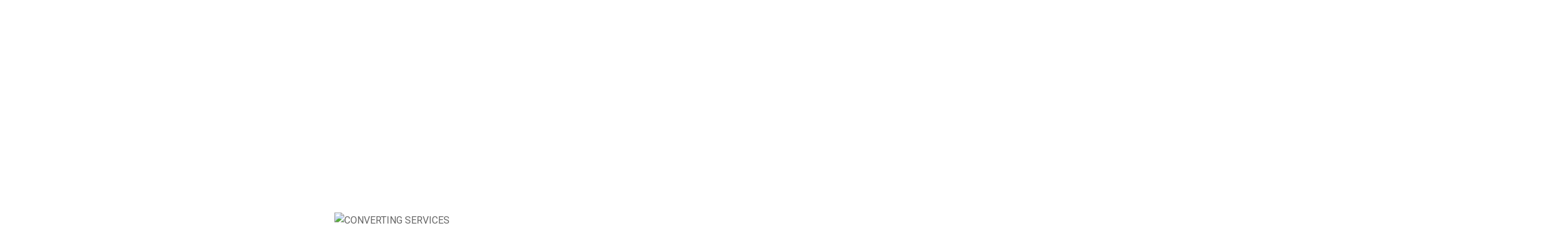

--- FILE ---
content_type: text/html; charset=UTF-8
request_url: https://convertingservices.net/2021/11/09/best-for-any-industrial-business-solution/
body_size: 37119
content:
<!doctype html>
<html lang="en-US">
<head>
    <meta charset="UTF-8">
    <meta name="viewport" content="width=device-width, initial-scale=1">
    <link rel="profile" href="//gmpg.org/xfn/11">
    <title>Best for any Industrial &#038; Business Solution &#8211; CONVERTING SERVICES</title>
<meta name='robots' content='max-image-preview:large' />
<link rel='dns-prefetch' href='//fonts.googleapis.com' />
<link rel="alternate" type="application/rss+xml" title="CONVERTING SERVICES &raquo; Feed" href="https://convertingservices.net/feed/" />
<link rel="alternate" type="application/rss+xml" title="CONVERTING SERVICES &raquo; Comments Feed" href="https://convertingservices.net/comments/feed/" />
<link rel="alternate" type="application/rss+xml" title="CONVERTING SERVICES &raquo; Best for any Industrial &#038; Business Solution Comments Feed" href="https://convertingservices.net/2021/11/09/best-for-any-industrial-business-solution/feed/" />
<link rel="alternate" title="oEmbed (JSON)" type="application/json+oembed" href="https://convertingservices.net/wp-json/oembed/1.0/embed?url=https%3A%2F%2Fconvertingservices.net%2F2021%2F11%2F09%2Fbest-for-any-industrial-business-solution%2F" />
<link rel="alternate" title="oEmbed (XML)" type="text/xml+oembed" href="https://convertingservices.net/wp-json/oembed/1.0/embed?url=https%3A%2F%2Fconvertingservices.net%2F2021%2F11%2F09%2Fbest-for-any-industrial-business-solution%2F&#038;format=xml" />
<style id='wp-img-auto-sizes-contain-inline-css' type='text/css'>
img:is([sizes=auto i],[sizes^="auto," i]){contain-intrinsic-size:3000px 1500px}
/*# sourceURL=wp-img-auto-sizes-contain-inline-css */
</style>
<style id='wp-emoji-styles-inline-css' type='text/css'>

	img.wp-smiley, img.emoji {
		display: inline !important;
		border: none !important;
		box-shadow: none !important;
		height: 1em !important;
		width: 1em !important;
		margin: 0 0.07em !important;
		vertical-align: -0.1em !important;
		background: none !important;
		padding: 0 !important;
	}
/*# sourceURL=wp-emoji-styles-inline-css */
</style>
<style id='classic-theme-styles-inline-css' type='text/css'>
/*! This file is auto-generated */
.wp-block-button__link{color:#fff;background-color:#32373c;border-radius:9999px;box-shadow:none;text-decoration:none;padding:calc(.667em + 2px) calc(1.333em + 2px);font-size:1.125em}.wp-block-file__button{background:#32373c;color:#fff;text-decoration:none}
/*# sourceURL=/wp-includes/css/classic-themes.min.css */
</style>
<link rel='stylesheet' id='redux-extendify-styles-css' href='https://convertingservices.net/wp-content/plugins/redux-framework/redux-core/assets/css/extendify-utilities.css?ver=4.4.11' type='text/css' media='all' />
<link rel='stylesheet' id='ct-main-css-css' href='https://convertingservices.net/wp-content/plugins/case-theme-core/assets/css/main.css?ver=1.0.0' type='text/css' media='all' />
<link rel='stylesheet' id='progressbar-lib-css-css' href='https://convertingservices.net/wp-content/plugins/case-theme-core/assets/css/lib/progressbar.min.css?ver=0.7.1' type='text/css' media='all' />
<link rel='stylesheet' id='oc-css-css' href='https://convertingservices.net/wp-content/plugins/case-theme-core/assets/css/lib/owl.carousel.min.css?ver=2.2.1' type='text/css' media='all' />
<link rel='stylesheet' id='ct-slick-css-css' href='https://convertingservices.net/wp-content/plugins/case-theme-core/assets/css/lib/slick.css?ver=1.0.0' type='text/css' media='all' />
<link rel='stylesheet' id='ct-font-awesome-css' href='https://convertingservices.net/wp-content/plugins/case-theme-core/assets/plugin/font-awesome/css/font-awesome.min.css?ver=4.7.0' type='text/css' media='all' />
<link rel='stylesheet' id='contact-form-7-css' href='https://convertingservices.net/wp-content/plugins/contact-form-7/includes/css/styles.css?ver=5.8.6' type='text/css' media='all' />
<link rel='stylesheet' id='woocommerce-layout-css' href='https://convertingservices.net/wp-content/plugins/woocommerce/assets/css/woocommerce-layout.css?ver=8.5.4' type='text/css' media='all' />
<link rel='stylesheet' id='woocommerce-smallscreen-css' href='https://convertingservices.net/wp-content/plugins/woocommerce/assets/css/woocommerce-smallscreen.css?ver=8.5.4' type='text/css' media='only screen and (max-width: 768px)' />
<link rel='stylesheet' id='woocommerce-general-css' href='https://convertingservices.net/wp-content/plugins/woocommerce/assets/css/woocommerce.css?ver=8.5.4' type='text/css' media='all' />
<style id='woocommerce-inline-inline-css' type='text/css'>
.woocommerce form .form-row .required { visibility: visible; }
/*# sourceURL=woocommerce-inline-inline-css */
</style>
<link rel='stylesheet' id='hint-css' href='https://convertingservices.net/wp-content/plugins/woo-smart-compare/assets/libs/hint/hint.min.css?ver=6.9' type='text/css' media='all' />
<link rel='stylesheet' id='perfect-scrollbar-css' href='https://convertingservices.net/wp-content/plugins/woo-smart-compare/assets/libs/perfect-scrollbar/css/perfect-scrollbar.min.css?ver=6.9' type='text/css' media='all' />
<link rel='stylesheet' id='perfect-scrollbar-wpc-css' href='https://convertingservices.net/wp-content/plugins/woo-smart-compare/assets/libs/perfect-scrollbar/css/custom-theme.css?ver=6.9' type='text/css' media='all' />
<link rel='stylesheet' id='woosc-frontend-css' href='https://convertingservices.net/wp-content/plugins/woo-smart-compare/assets/css/frontend.css?ver=6.1.9' type='text/css' media='all' />
<link rel='stylesheet' id='slick-css' href='https://convertingservices.net/wp-content/plugins/woo-smart-quick-view/assets/libs/slick/slick.css?ver=6.9' type='text/css' media='all' />
<link rel='stylesheet' id='magnific-popup-css' href='https://convertingservices.net/wp-content/plugins/woo-smart-quick-view/assets/libs/magnific-popup/magnific-popup.css?ver=6.9' type='text/css' media='all' />
<link rel='stylesheet' id='woosq-feather-css' href='https://convertingservices.net/wp-content/plugins/woo-smart-quick-view/assets/libs/feather/feather.css?ver=6.9' type='text/css' media='all' />
<link rel='stylesheet' id='woosq-frontend-css' href='https://convertingservices.net/wp-content/plugins/woo-smart-quick-view/assets/css/frontend.css?ver=3.5.5' type='text/css' media='all' />
<link rel='stylesheet' id='woosw-icons-css' href='https://convertingservices.net/wp-content/plugins/woo-smart-wishlist/assets/css/icons.css?ver=4.8.0' type='text/css' media='all' />
<link rel='stylesheet' id='woosw-frontend-css' href='https://convertingservices.net/wp-content/plugins/woo-smart-wishlist/assets/css/frontend.css?ver=4.8.0' type='text/css' media='all' />
<style id='woosw-frontend-inline-css' type='text/css'>
.woosw-popup .woosw-popup-inner .woosw-popup-content .woosw-popup-content-bot .woosw-notice { background-color: #5fbd74; } .woosw-popup .woosw-popup-inner .woosw-popup-content .woosw-popup-content-bot .woosw-popup-content-bot-inner a:hover { color: #5fbd74; border-color: #5fbd74; } 
/*# sourceURL=woosw-frontend-inline-css */
</style>
<link rel='stylesheet' id='industo-style-css' href='https://convertingservices.net/wp-content/themes/industo/style.css?ver=6.9' type='text/css' media='all' />
<link rel='stylesheet' id='child-style-css' href='https://convertingservices.net/wp-content/themes/industo-child/style.css?ver=6.9' type='text/css' media='all' />
<link rel='stylesheet' id='bootstrap-css' href='https://convertingservices.net/wp-content/themes/industo/assets/css/bootstrap.min.css?ver=4.0.0' type='text/css' media='all' />
<link rel='stylesheet' id='caseicon-css' href='https://convertingservices.net/wp-content/themes/industo/assets/css/caseicon.css?ver=1.0.5' type='text/css' media='all' />
<link rel='stylesheet' id='flaticon-css' href='https://convertingservices.net/wp-content/themes/industo/assets/css/flaticon.css?ver=1.0.5' type='text/css' media='all' />
<link rel='stylesheet' id='flaticon2-css' href='https://convertingservices.net/wp-content/themes/industo/assets/css/flaticon2.css?ver=1.0.5' type='text/css' media='all' />
<link rel='stylesheet' id='animate-css' href='https://convertingservices.net/wp-content/themes/industo/assets/css/animate.css?ver=1.0.0' type='text/css' media='all' />
<link rel='stylesheet' id='industo-theme-css' href='https://convertingservices.net/wp-content/themes/industo/assets/css/theme.css?ver=1.0.5' type='text/css' media='all' />
<style id='industo-theme-inline-css' type='text/css'>
:root{--primary-color: #008de4;--secondary-color: #020033;--third-color: #666666;--primary-color-rgb: 0,141,228;--secondary-color-rgb: 2,0,51;--third-color-rgb: 102,102,102;--link-color: #008de4;--link-color-hover: #fa4318;--link-color-active: #fa4318;--gradient-color-from: #fa4318;--gradient-color-to: #1227b8;--gradient-color-from-rgb: 250,67,24;--gradient-color-to-rgb: 18,39,184;}
        @media screen and (max-width: 1199px) {
		.ct-header-navigation .ct-logo-mobile a img { max-height: 100px !important; }        }
        		@media screen and (min-width: 1200px) {
				}
		#ct-header-default .ct-header-branding img, .ct-header-mobile .ct-header-branding img {
    max-height: 100px !important;
}
.home .woocommerce-product-content {
    min-height: 190px;
}
.page-id-214 .elementor-top-section .ct-banner.layout2 .bg-bottom {
    background-color: #F4F4F4 !important;
    background-image: none !important;
    }

.page-id-214 .elementor-top-section .ct-banner.layout2 .item--title {
    color: #000 !important;
}
#ct-loadding .loading-image img {
    max-height: 176px !important;
}
.ct-banner.layout3 .ct-image-small.small2 {
    display: none;
}
/*# sourceURL=industo-theme-inline-css */
</style>
<link rel='stylesheet' id='industo-google-fonts-css' href='//fonts.googleapis.com/css2?family=Be+Vietnam+Pro%3Aital%2Cwght%400%2C300%3B0%2C400%3B0%2C500%3B0%2C600%3B0%2C700%3B0%2C800&#038;subset=latin%2Clatin-ext&#038;ver=6.9' type='text/css' media='all' />
<link rel='stylesheet' id='elementor-icons-css' href='https://convertingservices.net/wp-content/plugins/elementor/assets/lib/eicons/css/elementor-icons.min.css?ver=5.25.0' type='text/css' media='all' />
<link rel='stylesheet' id='elementor-frontend-css' href='https://convertingservices.net/wp-content/plugins/elementor/assets/css/frontend-lite.min.css?ver=3.18.3' type='text/css' media='all' />
<link rel='stylesheet' id='swiper-css' href='https://convertingservices.net/wp-content/plugins/elementor/assets/lib/swiper/v8/css/swiper.min.css?ver=8.4.5' type='text/css' media='all' />
<link rel='stylesheet' id='elementor-post-7-css' href='https://convertingservices.net/wp-content/uploads/elementor/css/post-7.css?ver=1704953009' type='text/css' media='all' />
<link rel='stylesheet' id='elementor-global-css' href='https://convertingservices.net/wp-content/uploads/elementor/css/global.css?ver=1704953009' type='text/css' media='all' />
<link rel='stylesheet' id='elementor-post-229-css' href='https://convertingservices.net/wp-content/uploads/elementor/css/post-229.css?ver=1706160852' type='text/css' media='all' />
<link rel='stylesheet' id='elementor-post-6-css' href='https://convertingservices.net/wp-content/uploads/elementor/css/post-6.css?ver=1705991982' type='text/css' media='all' />
<link rel='stylesheet' id='qlwapp-css' href='https://convertingservices.net/wp-content/plugins/wp-whatsapp-chat/build/frontend/css/style.css?ver=7.2.4' type='text/css' media='all' />
<link rel='stylesheet' id='google-fonts-1-css' href='https://fonts.googleapis.com/css?family=Roboto%3A100%2C100italic%2C200%2C200italic%2C300%2C300italic%2C400%2C400italic%2C500%2C500italic%2C600%2C600italic%2C700%2C700italic%2C800%2C800italic%2C900%2C900italic%7CRoboto+Slab%3A100%2C100italic%2C200%2C200italic%2C300%2C300italic%2C400%2C400italic%2C500%2C500italic%2C600%2C600italic%2C700%2C700italic%2C800%2C800italic%2C900%2C900italic&#038;display=swap&#038;ver=6.9' type='text/css' media='all' />
<link rel='stylesheet' id='elementor-icons-shared-0-css' href='https://convertingservices.net/wp-content/plugins/elementor/assets/lib/font-awesome/css/fontawesome.min.css?ver=5.15.3' type='text/css' media='all' />
<link rel='stylesheet' id='elementor-icons-fa-solid-css' href='https://convertingservices.net/wp-content/plugins/elementor/assets/lib/font-awesome/css/solid.min.css?ver=5.15.3' type='text/css' media='all' />
<link rel="preconnect" href="https://fonts.gstatic.com/" crossorigin><script type="text/template" id="tmpl-variation-template">
	<div class="woocommerce-variation-description">{{{ data.variation.variation_description }}}</div>
	<div class="woocommerce-variation-price">{{{ data.variation.price_html }}}</div>
	<div class="woocommerce-variation-availability">{{{ data.variation.availability_html }}}</div>
</script>
<script type="text/template" id="tmpl-unavailable-variation-template">
	<p>Sorry, this product is unavailable. Please choose a different combination.</p>
</script>
<script type="text/javascript" src="https://convertingservices.net/wp-includes/js/jquery/jquery.min.js?ver=3.7.1" id="jquery-core-js"></script>
<script type="text/javascript" src="https://convertingservices.net/wp-includes/js/jquery/jquery-migrate.min.js?ver=3.4.1" id="jquery-migrate-js"></script>
<script type="text/javascript" src="https://convertingservices.net/wp-content/plugins/case-theme-core/assets/js/main.js?ver=1.0.0" id="ct-main-js-js"></script>
<script type="text/javascript" src="https://convertingservices.net/wp-content/plugins/woocommerce/assets/js/jquery-blockui/jquery.blockUI.min.js?ver=2.7.0-wc.8.5.4" id="jquery-blockui-js" data-wp-strategy="defer"></script>
<script type="text/javascript" src="https://convertingservices.net/wp-content/plugins/woocommerce/assets/js/js-cookie/js.cookie.min.js?ver=2.1.4-wc.8.5.4" id="js-cookie-js" data-wp-strategy="defer"></script>
<script type="text/javascript" id="woocommerce-js-extra">
/* <![CDATA[ */
var woocommerce_params = {"ajax_url":"/wp-admin/admin-ajax.php","wc_ajax_url":"/?wc-ajax=%%endpoint%%"};
//# sourceURL=woocommerce-js-extra
/* ]]> */
</script>
<script type="text/javascript" src="https://convertingservices.net/wp-content/plugins/woocommerce/assets/js/frontend/woocommerce.min.js?ver=8.5.4" id="woocommerce-js" defer="defer" data-wp-strategy="defer"></script>
<script type="text/javascript" src="https://convertingservices.net/wp-includes/js/underscore.min.js?ver=1.13.7" id="underscore-js"></script>
<script type="text/javascript" id="wp-util-js-extra">
/* <![CDATA[ */
var _wpUtilSettings = {"ajax":{"url":"/wp-admin/admin-ajax.php"}};
//# sourceURL=wp-util-js-extra
/* ]]> */
</script>
<script type="text/javascript" src="https://convertingservices.net/wp-includes/js/wp-util.min.js?ver=6.9" id="wp-util-js"></script>
<link rel="https://api.w.org/" href="https://convertingservices.net/wp-json/" /><link rel="alternate" title="JSON" type="application/json" href="https://convertingservices.net/wp-json/wp/v2/posts/229" /><link rel="EditURI" type="application/rsd+xml" title="RSD" href="https://convertingservices.net/xmlrpc.php?rsd" />
<meta name="generator" content="WordPress 6.9" />
<meta name="generator" content="WooCommerce 8.5.4" />
<link rel="canonical" href="https://convertingservices.net/2021/11/09/best-for-any-industrial-business-solution/" />
<link rel='shortlink' href='https://convertingservices.net/?p=229' />
<meta name="generator" content="Redux 4.4.11" /><link rel="icon" type="image/png" href="https://convertingservices.net/wp-content/uploads/2021/11/favi.png"/><link rel="pingback" href="https://convertingservices.net/xmlrpc.php">	<noscript><style>.woocommerce-product-gallery{ opacity: 1 !important; }</style></noscript>
	<meta name="generator" content="Elementor 3.18.3; features: e_dom_optimization, e_optimized_assets_loading, e_optimized_css_loading, additional_custom_breakpoints, block_editor_assets_optimize, e_image_loading_optimization; settings: css_print_method-external, google_font-enabled, font_display-swap">
<meta name="generator" content="Powered by Slider Revolution 6.6.20 - responsive, Mobile-Friendly Slider Plugin for WordPress with comfortable drag and drop interface." />
<link rel="icon" href="https://convertingservices.net/wp-content/uploads/2024/01/fevicon-90x90.png" sizes="32x32" />
<link rel="icon" href="https://convertingservices.net/wp-content/uploads/2024/01/fevicon.png" sizes="192x192" />
<link rel="apple-touch-icon" href="https://convertingservices.net/wp-content/uploads/2024/01/fevicon.png" />
<meta name="msapplication-TileImage" content="https://convertingservices.net/wp-content/uploads/2024/01/fevicon.png" />
<script>function setREVStartSize(e){
			//window.requestAnimationFrame(function() {
				window.RSIW = window.RSIW===undefined ? window.innerWidth : window.RSIW;
				window.RSIH = window.RSIH===undefined ? window.innerHeight : window.RSIH;
				try {
					var pw = document.getElementById(e.c).parentNode.offsetWidth,
						newh;
					pw = pw===0 || isNaN(pw) || (e.l=="fullwidth" || e.layout=="fullwidth") ? window.RSIW : pw;
					e.tabw = e.tabw===undefined ? 0 : parseInt(e.tabw);
					e.thumbw = e.thumbw===undefined ? 0 : parseInt(e.thumbw);
					e.tabh = e.tabh===undefined ? 0 : parseInt(e.tabh);
					e.thumbh = e.thumbh===undefined ? 0 : parseInt(e.thumbh);
					e.tabhide = e.tabhide===undefined ? 0 : parseInt(e.tabhide);
					e.thumbhide = e.thumbhide===undefined ? 0 : parseInt(e.thumbhide);
					e.mh = e.mh===undefined || e.mh=="" || e.mh==="auto" ? 0 : parseInt(e.mh,0);
					if(e.layout==="fullscreen" || e.l==="fullscreen")
						newh = Math.max(e.mh,window.RSIH);
					else{
						e.gw = Array.isArray(e.gw) ? e.gw : [e.gw];
						for (var i in e.rl) if (e.gw[i]===undefined || e.gw[i]===0) e.gw[i] = e.gw[i-1];
						e.gh = e.el===undefined || e.el==="" || (Array.isArray(e.el) && e.el.length==0)? e.gh : e.el;
						e.gh = Array.isArray(e.gh) ? e.gh : [e.gh];
						for (var i in e.rl) if (e.gh[i]===undefined || e.gh[i]===0) e.gh[i] = e.gh[i-1];
											
						var nl = new Array(e.rl.length),
							ix = 0,
							sl;
						e.tabw = e.tabhide>=pw ? 0 : e.tabw;
						e.thumbw = e.thumbhide>=pw ? 0 : e.thumbw;
						e.tabh = e.tabhide>=pw ? 0 : e.tabh;
						e.thumbh = e.thumbhide>=pw ? 0 : e.thumbh;
						for (var i in e.rl) nl[i] = e.rl[i]<window.RSIW ? 0 : e.rl[i];
						sl = nl[0];
						for (var i in nl) if (sl>nl[i] && nl[i]>0) { sl = nl[i]; ix=i;}
						var m = pw>(e.gw[ix]+e.tabw+e.thumbw) ? 1 : (pw-(e.tabw+e.thumbw)) / (e.gw[ix]);
						newh =  (e.gh[ix] * m) + (e.tabh + e.thumbh);
					}
					var el = document.getElementById(e.c);
					if (el!==null && el) el.style.height = newh+"px";
					el = document.getElementById(e.c+"_wrapper");
					if (el!==null && el) {
						el.style.height = newh+"px";
						el.style.display = "block";
					}
				} catch(e){
					console.log("Failure at Presize of Slider:" + e)
				}
			//});
		  };</script>
<style id="ct_theme_options-dynamic-css" title="dynamic-css" class="redux-options-output">body #ct-pagetitle{background-image:url('https://cs.csdmsolution.com/wp-content/uploads/2024/01/pipe-bg-1.jpg');}a{color:#008de4;}a:hover{color:#fa4318;}a:active{color:#fa4318;}</style>			<style>
				:root {
				--qlwapp-scheme-font-family:inherit;--qlwapp-scheme-font-size:18px;--qlwapp-scheme-icon-size:60px;--qlwapp-scheme-icon-font-size:24px;--qlwapp-button-animation-name:none;				}
			</style>
			<style id='wp-block-archives-inline-css' type='text/css'>
.wp-block-archives{box-sizing:border-box}.wp-block-archives-dropdown label{display:block}
/*# sourceURL=https://convertingservices.net/wp-includes/blocks/archives/style.min.css */
</style>
<style id='wp-block-categories-inline-css' type='text/css'>
.wp-block-categories{box-sizing:border-box}.wp-block-categories.alignleft{margin-right:2em}.wp-block-categories.alignright{margin-left:2em}.wp-block-categories.wp-block-categories-dropdown.aligncenter{text-align:center}.wp-block-categories .wp-block-categories__label{display:block;width:100%}
/*# sourceURL=https://convertingservices.net/wp-includes/blocks/categories/style.min.css */
</style>
<style id='wp-block-heading-inline-css' type='text/css'>
h1:where(.wp-block-heading).has-background,h2:where(.wp-block-heading).has-background,h3:where(.wp-block-heading).has-background,h4:where(.wp-block-heading).has-background,h5:where(.wp-block-heading).has-background,h6:where(.wp-block-heading).has-background{padding:1.25em 2.375em}h1.has-text-align-left[style*=writing-mode]:where([style*=vertical-lr]),h1.has-text-align-right[style*=writing-mode]:where([style*=vertical-rl]),h2.has-text-align-left[style*=writing-mode]:where([style*=vertical-lr]),h2.has-text-align-right[style*=writing-mode]:where([style*=vertical-rl]),h3.has-text-align-left[style*=writing-mode]:where([style*=vertical-lr]),h3.has-text-align-right[style*=writing-mode]:where([style*=vertical-rl]),h4.has-text-align-left[style*=writing-mode]:where([style*=vertical-lr]),h4.has-text-align-right[style*=writing-mode]:where([style*=vertical-rl]),h5.has-text-align-left[style*=writing-mode]:where([style*=vertical-lr]),h5.has-text-align-right[style*=writing-mode]:where([style*=vertical-rl]),h6.has-text-align-left[style*=writing-mode]:where([style*=vertical-lr]),h6.has-text-align-right[style*=writing-mode]:where([style*=vertical-rl]){rotate:180deg}
/*# sourceURL=https://convertingservices.net/wp-includes/blocks/heading/style.min.css */
</style>
<style id='wp-block-group-inline-css' type='text/css'>
.wp-block-group{box-sizing:border-box}:where(.wp-block-group.wp-block-group-is-layout-constrained){position:relative}
/*# sourceURL=https://convertingservices.net/wp-includes/blocks/group/style.min.css */
</style>
<link rel='stylesheet' id='wc-blocks-style-css' href='https://convertingservices.net/wp-content/plugins/woocommerce/assets/client/blocks/wc-blocks.css?ver=11.8.0-dev' type='text/css' media='all' />
<style id='global-styles-inline-css' type='text/css'>
:root{--wp--preset--aspect-ratio--square: 1;--wp--preset--aspect-ratio--4-3: 4/3;--wp--preset--aspect-ratio--3-4: 3/4;--wp--preset--aspect-ratio--3-2: 3/2;--wp--preset--aspect-ratio--2-3: 2/3;--wp--preset--aspect-ratio--16-9: 16/9;--wp--preset--aspect-ratio--9-16: 9/16;--wp--preset--color--black: #000000;--wp--preset--color--cyan-bluish-gray: #abb8c3;--wp--preset--color--white: #ffffff;--wp--preset--color--pale-pink: #f78da7;--wp--preset--color--vivid-red: #cf2e2e;--wp--preset--color--luminous-vivid-orange: #ff6900;--wp--preset--color--luminous-vivid-amber: #fcb900;--wp--preset--color--light-green-cyan: #7bdcb5;--wp--preset--color--vivid-green-cyan: #00d084;--wp--preset--color--pale-cyan-blue: #8ed1fc;--wp--preset--color--vivid-cyan-blue: #0693e3;--wp--preset--color--vivid-purple: #9b51e0;--wp--preset--gradient--vivid-cyan-blue-to-vivid-purple: linear-gradient(135deg,rgb(6,147,227) 0%,rgb(155,81,224) 100%);--wp--preset--gradient--light-green-cyan-to-vivid-green-cyan: linear-gradient(135deg,rgb(122,220,180) 0%,rgb(0,208,130) 100%);--wp--preset--gradient--luminous-vivid-amber-to-luminous-vivid-orange: linear-gradient(135deg,rgb(252,185,0) 0%,rgb(255,105,0) 100%);--wp--preset--gradient--luminous-vivid-orange-to-vivid-red: linear-gradient(135deg,rgb(255,105,0) 0%,rgb(207,46,46) 100%);--wp--preset--gradient--very-light-gray-to-cyan-bluish-gray: linear-gradient(135deg,rgb(238,238,238) 0%,rgb(169,184,195) 100%);--wp--preset--gradient--cool-to-warm-spectrum: linear-gradient(135deg,rgb(74,234,220) 0%,rgb(151,120,209) 20%,rgb(207,42,186) 40%,rgb(238,44,130) 60%,rgb(251,105,98) 80%,rgb(254,248,76) 100%);--wp--preset--gradient--blush-light-purple: linear-gradient(135deg,rgb(255,206,236) 0%,rgb(152,150,240) 100%);--wp--preset--gradient--blush-bordeaux: linear-gradient(135deg,rgb(254,205,165) 0%,rgb(254,45,45) 50%,rgb(107,0,62) 100%);--wp--preset--gradient--luminous-dusk: linear-gradient(135deg,rgb(255,203,112) 0%,rgb(199,81,192) 50%,rgb(65,88,208) 100%);--wp--preset--gradient--pale-ocean: linear-gradient(135deg,rgb(255,245,203) 0%,rgb(182,227,212) 50%,rgb(51,167,181) 100%);--wp--preset--gradient--electric-grass: linear-gradient(135deg,rgb(202,248,128) 0%,rgb(113,206,126) 100%);--wp--preset--gradient--midnight: linear-gradient(135deg,rgb(2,3,129) 0%,rgb(40,116,252) 100%);--wp--preset--font-size--small: 13px;--wp--preset--font-size--medium: 20px;--wp--preset--font-size--large: 36px;--wp--preset--font-size--x-large: 42px;--wp--preset--spacing--20: 0.44rem;--wp--preset--spacing--30: 0.67rem;--wp--preset--spacing--40: 1rem;--wp--preset--spacing--50: 1.5rem;--wp--preset--spacing--60: 2.25rem;--wp--preset--spacing--70: 3.38rem;--wp--preset--spacing--80: 5.06rem;--wp--preset--shadow--natural: 6px 6px 9px rgba(0, 0, 0, 0.2);--wp--preset--shadow--deep: 12px 12px 50px rgba(0, 0, 0, 0.4);--wp--preset--shadow--sharp: 6px 6px 0px rgba(0, 0, 0, 0.2);--wp--preset--shadow--outlined: 6px 6px 0px -3px rgb(255, 255, 255), 6px 6px rgb(0, 0, 0);--wp--preset--shadow--crisp: 6px 6px 0px rgb(0, 0, 0);}:where(.is-layout-flex){gap: 0.5em;}:where(.is-layout-grid){gap: 0.5em;}body .is-layout-flex{display: flex;}.is-layout-flex{flex-wrap: wrap;align-items: center;}.is-layout-flex > :is(*, div){margin: 0;}body .is-layout-grid{display: grid;}.is-layout-grid > :is(*, div){margin: 0;}:where(.wp-block-columns.is-layout-flex){gap: 2em;}:where(.wp-block-columns.is-layout-grid){gap: 2em;}:where(.wp-block-post-template.is-layout-flex){gap: 1.25em;}:where(.wp-block-post-template.is-layout-grid){gap: 1.25em;}.has-black-color{color: var(--wp--preset--color--black) !important;}.has-cyan-bluish-gray-color{color: var(--wp--preset--color--cyan-bluish-gray) !important;}.has-white-color{color: var(--wp--preset--color--white) !important;}.has-pale-pink-color{color: var(--wp--preset--color--pale-pink) !important;}.has-vivid-red-color{color: var(--wp--preset--color--vivid-red) !important;}.has-luminous-vivid-orange-color{color: var(--wp--preset--color--luminous-vivid-orange) !important;}.has-luminous-vivid-amber-color{color: var(--wp--preset--color--luminous-vivid-amber) !important;}.has-light-green-cyan-color{color: var(--wp--preset--color--light-green-cyan) !important;}.has-vivid-green-cyan-color{color: var(--wp--preset--color--vivid-green-cyan) !important;}.has-pale-cyan-blue-color{color: var(--wp--preset--color--pale-cyan-blue) !important;}.has-vivid-cyan-blue-color{color: var(--wp--preset--color--vivid-cyan-blue) !important;}.has-vivid-purple-color{color: var(--wp--preset--color--vivid-purple) !important;}.has-black-background-color{background-color: var(--wp--preset--color--black) !important;}.has-cyan-bluish-gray-background-color{background-color: var(--wp--preset--color--cyan-bluish-gray) !important;}.has-white-background-color{background-color: var(--wp--preset--color--white) !important;}.has-pale-pink-background-color{background-color: var(--wp--preset--color--pale-pink) !important;}.has-vivid-red-background-color{background-color: var(--wp--preset--color--vivid-red) !important;}.has-luminous-vivid-orange-background-color{background-color: var(--wp--preset--color--luminous-vivid-orange) !important;}.has-luminous-vivid-amber-background-color{background-color: var(--wp--preset--color--luminous-vivid-amber) !important;}.has-light-green-cyan-background-color{background-color: var(--wp--preset--color--light-green-cyan) !important;}.has-vivid-green-cyan-background-color{background-color: var(--wp--preset--color--vivid-green-cyan) !important;}.has-pale-cyan-blue-background-color{background-color: var(--wp--preset--color--pale-cyan-blue) !important;}.has-vivid-cyan-blue-background-color{background-color: var(--wp--preset--color--vivid-cyan-blue) !important;}.has-vivid-purple-background-color{background-color: var(--wp--preset--color--vivid-purple) !important;}.has-black-border-color{border-color: var(--wp--preset--color--black) !important;}.has-cyan-bluish-gray-border-color{border-color: var(--wp--preset--color--cyan-bluish-gray) !important;}.has-white-border-color{border-color: var(--wp--preset--color--white) !important;}.has-pale-pink-border-color{border-color: var(--wp--preset--color--pale-pink) !important;}.has-vivid-red-border-color{border-color: var(--wp--preset--color--vivid-red) !important;}.has-luminous-vivid-orange-border-color{border-color: var(--wp--preset--color--luminous-vivid-orange) !important;}.has-luminous-vivid-amber-border-color{border-color: var(--wp--preset--color--luminous-vivid-amber) !important;}.has-light-green-cyan-border-color{border-color: var(--wp--preset--color--light-green-cyan) !important;}.has-vivid-green-cyan-border-color{border-color: var(--wp--preset--color--vivid-green-cyan) !important;}.has-pale-cyan-blue-border-color{border-color: var(--wp--preset--color--pale-cyan-blue) !important;}.has-vivid-cyan-blue-border-color{border-color: var(--wp--preset--color--vivid-cyan-blue) !important;}.has-vivid-purple-border-color{border-color: var(--wp--preset--color--vivid-purple) !important;}.has-vivid-cyan-blue-to-vivid-purple-gradient-background{background: var(--wp--preset--gradient--vivid-cyan-blue-to-vivid-purple) !important;}.has-light-green-cyan-to-vivid-green-cyan-gradient-background{background: var(--wp--preset--gradient--light-green-cyan-to-vivid-green-cyan) !important;}.has-luminous-vivid-amber-to-luminous-vivid-orange-gradient-background{background: var(--wp--preset--gradient--luminous-vivid-amber-to-luminous-vivid-orange) !important;}.has-luminous-vivid-orange-to-vivid-red-gradient-background{background: var(--wp--preset--gradient--luminous-vivid-orange-to-vivid-red) !important;}.has-very-light-gray-to-cyan-bluish-gray-gradient-background{background: var(--wp--preset--gradient--very-light-gray-to-cyan-bluish-gray) !important;}.has-cool-to-warm-spectrum-gradient-background{background: var(--wp--preset--gradient--cool-to-warm-spectrum) !important;}.has-blush-light-purple-gradient-background{background: var(--wp--preset--gradient--blush-light-purple) !important;}.has-blush-bordeaux-gradient-background{background: var(--wp--preset--gradient--blush-bordeaux) !important;}.has-luminous-dusk-gradient-background{background: var(--wp--preset--gradient--luminous-dusk) !important;}.has-pale-ocean-gradient-background{background: var(--wp--preset--gradient--pale-ocean) !important;}.has-electric-grass-gradient-background{background: var(--wp--preset--gradient--electric-grass) !important;}.has-midnight-gradient-background{background: var(--wp--preset--gradient--midnight) !important;}.has-small-font-size{font-size: var(--wp--preset--font-size--small) !important;}.has-medium-font-size{font-size: var(--wp--preset--font-size--medium) !important;}.has-large-font-size{font-size: var(--wp--preset--font-size--large) !important;}.has-x-large-font-size{font-size: var(--wp--preset--font-size--x-large) !important;}
/*# sourceURL=global-styles-inline-css */
</style>
<link rel='stylesheet' id='elementor-post-146-css' href='https://convertingservices.net/wp-content/uploads/elementor/css/post-146.css?ver=1705646832' type='text/css' media='all' />
<link rel='stylesheet' id='elementor-post-13732-css' href='https://convertingservices.net/wp-content/uploads/elementor/css/post-13732.css?ver=1705646832' type='text/css' media='all' />
<link rel='stylesheet' id='font-awesome-5-all-css' href='https://convertingservices.net/wp-content/plugins/elementor/assets/lib/font-awesome/css/all.min.css?ver=3.18.3' type='text/css' media='all' />
<link rel='stylesheet' id='font-awesome-4-shim-css' href='https://convertingservices.net/wp-content/plugins/elementor/assets/lib/font-awesome/css/v4-shims.min.css?ver=3.18.3' type='text/css' media='all' />
<link rel='stylesheet' id='elementor-icons-fa-brands-css' href='https://convertingservices.net/wp-content/plugins/elementor/assets/lib/font-awesome/css/brands.min.css?ver=5.15.3' type='text/css' media='all' />
<link rel='stylesheet' id='rs-plugin-settings-css' href='https://convertingservices.net/wp-content/plugins/revslider/public/assets/css/rs6.css?ver=6.6.20' type='text/css' media='all' />
<style id='rs-plugin-settings-inline-css' type='text/css'>
#rs-demo-id {}
/*# sourceURL=rs-plugin-settings-inline-css */
</style>
</head>

<body class="wp-singular post-template-default single single-post postid-229 single-format-standard wp-theme-industo wp-child-theme-industo-child theme-industo woocommerce-no-js redux-page  site-h146 body-default-font heading-default-font  site-404-default elementor-default elementor-kit-7 elementor-page elementor-page-229">
        <div id="page" class="site">
                <div id="ct-loadding" class="ct-loader style-image">
                                                        <div class="loading-image">
                            <img src="https://convertingservices.net/wp-content/uploads/2022/06/new-logo-blue.png" alt="CONVERTING SERVICES"/>                        </div>
                                            </div>
        <div class="ct-page-loading-bg active"></div>
    <header id="ct-header-elementor" class="is-sticky">
			<div class="ct-header-elementor-main">
		    <div class="container">
		        <div class="row">
		        	<div class="col-12">
			            		<div data-elementor-type="wp-post" data-elementor-id="146" class="elementor elementor-146">
							        <section class="elementor-section elementor-top-section elementor-element elementor-element-1ffdcbf elementor-section-content-middle elementor-section-stretched elementor-hidden-desktop elementor-hidden-tablet elementor-hidden-mobile elementor-section-boxed elementor-section-height-default elementor-section-height-default ct-header-fixed-none ct-column-none ct-row-scroll-none ct-row-gradient--none ct-row-container--default" data-id="1ffdcbf" data-element_type="section" data-settings="{&quot;stretch_section&quot;:&quot;section-stretched&quot;,&quot;background_background&quot;:&quot;classic&quot;}">
            
                        <div class="elementor-container elementor-column-gap-extended ">
                    <div class="elementor-column elementor-col-50 elementor-top-column elementor-element elementor-element-fe9145a ct-column-none col-offset-none" data-id="fe9145a" data-element_type="column">
            <div class="elementor-widget-wrap elementor-element-populated">
                        		<div class="elementor-element elementor-element-53168cb elementor-widget elementor-widget-ct_text_editor" data-id="53168cb" data-element_type="widget" data-widget_type="ct_text_editor.default">
				<div class="elementor-widget-container">
			<div id="ct_text_editor-53168cb" class="ct-text-editor " data-wow-delay="ms">
	<div class="ct-inline-css"  data-css="
        		">

    </div>
	<div class="ct-text-editor-inner elementor-clearfix">
		<p>Welcome to our <b>CONVERTING SERVICES </b></p>		
	</div>
</div>		</div>
				</div>
		            </div>
        </div>
                <div class="elementor-column elementor-col-50 elementor-top-column elementor-element elementor-element-220477c ct-column-none col-offset-none" data-id="220477c" data-element_type="column">
            <div class="elementor-widget-wrap elementor-element-populated">
                        		<div class="elementor-element elementor-element-c969b5a elementor-widget__width-auto contact-info-custom elementor-widget elementor-widget-ct_contact_info" data-id="c969b5a" data-element_type="widget" data-widget_type="ct_contact_info.default">
				<div class="elementor-widget-container">
			    <div id="ct_contact_info-c969b5a" class="ct-contact-info ct-contact-info1 style1 " data-wow-duration="1.2s">
                        <div class="item--contact-info">
                	    			        <span class="ct-contact-icon">
    		                <i aria-hidden="true" class="fas fa-clock"></i>    		                    			        </span>
    			                                                <span class="ct-contact-content">
                           We'are Open: Mon - Sat 8:00 - 18:00                        </span>
                                   </div>
            </div>
		</div>
				</div>
				<div class="elementor-element elementor-element-a287b70 elementor-widget__width-auto elementor-widget elementor-widget-ct_icon" data-id="a287b70" data-element_type="widget" data-widget_type="ct_icon.default">
				<div class="elementor-widget-container">
			    <div class="ct-icon1 style1 icon-align-">
        
                            <a class="ct_icon-a287b70-0 elementor-repeater-item-03603e5" href="#">
                    <i aria-hidden="true" class="fab fa-facebook-f"></i>                                    </a>
            
            
        
                            <a class="ct_icon-a287b70-1 elementor-repeater-item-532477e" href="#">
                    <i aria-hidden="true" class="fab fa-twitter"></i>                                    </a>
            
            
        
                            <a class="ct_icon-a287b70-2 elementor-repeater-item-baf7ebd" href="#">
                    <i aria-hidden="true" class="fab fa-dribbble"></i>                                    </a>
            
            
        
                            <a class="ct_icon-a287b70-3 elementor-repeater-item-d405cc7" href="#">
                    <i aria-hidden="true" class="fab fa-behance"></i>                                    </a>
            
            
            </div>
		</div>
				</div>
		            </div>
        </div>
                            </div>
        </section>
                <section class="elementor-section elementor-top-section elementor-element elementor-element-95bfbf2 elementor-section-content-middle elementor-section-stretched elementor-section-boxed elementor-section-height-default elementor-section-height-default ct-header-fixed-none ct-column-none ct-row-scroll-none ct-row-gradient--none ct-row-container--default" data-id="95bfbf2" data-element_type="section" data-settings="{&quot;stretch_section&quot;:&quot;section-stretched&quot;}">
            
                        <div class="elementor-container elementor-column-gap-extended ">
                    <div class="elementor-column elementor-col-33 elementor-top-column elementor-element elementor-element-14044c7 ct-column-none col-offset-none" data-id="14044c7" data-element_type="column">
            <div class="elementor-widget-wrap elementor-element-populated">
                        		<div class="elementor-element elementor-element-a52c402 elementor-widget elementor-widget-ct_logo" data-id="a52c402" data-element_type="widget" data-widget_type="ct_logo.default">
				<div class="elementor-widget-container">
			    <div class="ct-logo  style1">
        <a href="/">            <img fetchpriority="high" width="1226" height="518" src="https://convertingservices.net/wp-content/uploads/2022/06/new-blue.png" class="attachment-full" alt="" />        </a>    </div>
		</div>
				</div>
		            </div>
        </div>
                <div class="elementor-column elementor-col-66 elementor-top-column elementor-element elementor-element-0324e50 ct-column-none col-offset-none" data-id="0324e50" data-element_type="column">
            <div class="elementor-widget-wrap elementor-element-populated">
                        		<div class="elementor-element elementor-element-665ce2a elementor-widget__width-auto elementor-widget elementor-widget-ct_contact_info" data-id="665ce2a" data-element_type="widget" data-widget_type="ct_contact_info.default">
				<div class="elementor-widget-container">
			    <div id="ct_contact_info-665ce2a" class="ct-contact-info ct-contact-info2 style1 " data-wow-duration="1.2s">
                        <div class="item--contact-info">
                	    			        <span class="ct-contact-icon icon-shakeThatBooty">
                            <a href="tel:8884521505">        		                <i aria-hidden="true" class="flaticon2 flaticon2-phone-call"></i>        		                                            </a>    			        </span>
    			                        <div class="item-meta">
                        <label class="ct-contact-label">
                           Call Us for help!                        </label>
                                                    <a class="ct-contact-content" href="tel:8884521505">
                                +919958877032                            </a>
                                            </div>
               </div>
            </div>
		</div>
				</div>
				<div class="elementor-element elementor-element-f69a886 elementor-widget__width-auto elementor-widget elementor-widget-ct_contact_info" data-id="f69a886" data-element_type="widget" data-widget_type="ct_contact_info.default">
				<div class="elementor-widget-container">
			    <div id="ct_contact_info-f69a886" class="ct-contact-info ct-contact-info2 style1 " data-wow-duration="1.2s">
                        <div class="item--contact-info">
                	    			        <span class="ct-contact-icon icon-right-from-Left">
                            <a href="mailto:help@gmail.com">        		                <i aria-hidden="true" class="flaticon2 flaticon2-mail"></i>        		                                            </a>    			        </span>
    			                        <div class="item-meta">
                        <label class="ct-contact-label">
                           Mail Us                        </label>
                                                    <a class="ct-contact-content" href="mailto:help@gmail.com">
                                info@convertingservices.net                            </a>
                                            </div>
               </div>
            </div>
		</div>
				</div>
				<div class="elementor-element elementor-element-81e6119 elementor-widget__width-auto elementor-widget elementor-widget-ct_contact_info" data-id="81e6119" data-element_type="widget" data-widget_type="ct_contact_info.default">
				<div class="elementor-widget-container">
			    <div id="ct_contact_info-81e6119" class="ct-contact-info ct-contact-info2 style1 " data-wow-duration="1.2s">
                        <div class="item--contact-info">
                	    			        <span class="ct-contact-icon icon-Scale-Delay">
                                    		                <i aria-hidden="true" class="flaticon2 flaticon2-maps-and-flags"></i>        		                                                			        </span>
    			                        <div class="item-meta">
                        <label class="ct-contact-label">
                           Main Location                        </label>
                                                    <span class="ct-contact-content">
                                B-55, Sector-7, NOIDA                            </span>
                                            </div>
               </div>
            </div>
		</div>
				</div>
		            </div>
        </div>
                            </div>
        </section>
                <section class="elementor-section elementor-top-section elementor-element elementor-element-c3042f2 elementor-section-content-middle elementor-section-stretched elementor-section-boxed elementor-section-height-default elementor-section-height-default ct-header-fixed-none ct-column-none ct-row-scroll-none ct-row-gradient--none ct-row-container--default" data-id="c3042f2" data-element_type="section" data-settings="{&quot;stretch_section&quot;:&quot;section-stretched&quot;}">
            
                        <div class="elementor-container elementor-column-gap-extended ">
                    <div class="elementor-column elementor-col-50 elementor-top-column elementor-element elementor-element-ffb1a05 ct-column-none col-offset-none" data-id="ffb1a05" data-element_type="column">
            <div class="elementor-widget-wrap">
                                    </div>
        </div>
                <div class="elementor-column elementor-col-50 elementor-top-column elementor-element elementor-element-36316a3 bg-column-menu-custom ct-column-none col-offset-none" data-id="36316a3" data-element_type="column">
            <div class="elementor-widget-wrap elementor-element-populated">
                        		<div class="elementor-element elementor-element-33389d4 elementor-widget__width-auto elementor-widget elementor-widget-ct_menu" data-id="33389d4" data-element_type="widget" data-widget_type="ct_menu.default">
				<div class="elementor-widget-container">
			    <div class="ct-nav-menu ct-nav-menu1 style2 hv-style1 sub-hv-style3">
        <div class="menu-primary-menu-container"><ul id="menu-primary-menu" class="ct-main-menu clearfix"><li id="menu-item-14223" class="menu-item menu-item-type-post_type menu-item-object-page menu-item-home menu-item-14223"><a href="https://convertingservices.net/"><span class="ct-menu-item"><span class="ct-item--number"><span></span></span>Home</span><span class="ct-menu--plus"></span></a></li>
<li id="menu-item-14217" class="menu-item menu-item-type-post_type menu-item-object-page menu-item-14217"><a href="https://convertingservices.net/about-us/"><span class="ct-menu-item"><span class="ct-item--number"><span></span></span>About Us</span><span class="ct-menu--plus"></span></a></li>
<li id="menu-item-14225" class="menu-item menu-item-type-post_type menu-item-object-page menu-item-14225"><a href="https://convertingservices.net/shop/"><span class="ct-menu-item"><span class="ct-item--number"><span></span></span>Products</span><span class="ct-menu--plus"></span></a></li>
<li id="menu-item-14235" class="menu-item menu-item-type-post_type menu-item-object-page menu-item-14235"><a href="https://convertingservices.net/contact-us/"><span class="ct-menu-item"><span class="ct-item--number"><span></span></span>Contact Us</span><span class="ct-menu--plus"></span></a></li>
</ul></div>    </div>
		</div>
				</div>
				<div class="elementor-element elementor-element-eed1a56 elementor-widget__width-auto elementor-widget elementor-widget-ct_icon_search" data-id="eed1a56" data-element_type="widget" data-widget_type="ct_icon_search.default">
				<div class="elementor-widget-container">
			<div class="ct-search-popup style1"><i class="caseicon-search"></i></div>		</div>
				</div>
		            </div>
        </div>
                            </div>
        </section>
        					</div>
			                </div>
		        </div>
		    </div>
		</div>
				<div class="ct-header-elementor-sticky">
		    <div class="container">
		        <div class="row">
		            		<div data-elementor-type="wp-post" data-elementor-id="13732" class="elementor elementor-13732">
							        <section class="elementor-section elementor-top-section elementor-element elementor-element-c3042f2 elementor-section-content-middle elementor-section-stretched elementor-section-boxed elementor-section-height-default elementor-section-height-default ct-header-fixed-none ct-column-none ct-row-scroll-none ct-row-gradient--none ct-row-container--default" data-id="c3042f2" data-element_type="section" data-settings="{&quot;stretch_section&quot;:&quot;section-stretched&quot;,&quot;background_background&quot;:&quot;classic&quot;}">
            
                        <div class="elementor-container elementor-column-gap-extended ">
                    <div class="elementor-column elementor-col-50 elementor-top-column elementor-element elementor-element-ffb1a05 ct-column-none col-offset-none" data-id="ffb1a05" data-element_type="column">
            <div class="elementor-widget-wrap elementor-element-populated">
                        		<div class="elementor-element elementor-element-a52c402 elementor-widget elementor-widget-ct_logo" data-id="a52c402" data-element_type="widget" data-widget_type="ct_logo.default">
				<div class="elementor-widget-container">
			    <div class="ct-logo  style1">
        <a href="/">            <img fetchpriority="high" width="1226" height="518" src="https://convertingservices.net/wp-content/uploads/2022/06/new-blue.png" class="attachment-full" alt="" />        </a>    </div>
		</div>
				</div>
		            </div>
        </div>
                <div class="elementor-column elementor-col-50 elementor-top-column elementor-element elementor-element-36316a3 bg-column-menu-custom ct-column-none col-offset-none" data-id="36316a3" data-element_type="column">
            <div class="elementor-widget-wrap elementor-element-populated">
                        		<div class="elementor-element elementor-element-6b6ec72 elementor-widget__width-auto elementor-widget elementor-widget-ct_menu" data-id="6b6ec72" data-element_type="widget" data-widget_type="ct_menu.default">
				<div class="elementor-widget-container">
			    <div class="ct-nav-menu ct-nav-menu1 style2 hv-style1 sub-hv-style3">
        <div class="menu-primary-menu-container"><ul id="menu-primary-menu-1" class="ct-main-menu clearfix"><li class="menu-item menu-item-type-post_type menu-item-object-page menu-item-home menu-item-14223"><a href="https://convertingservices.net/"><span class="ct-menu-item"><span class="ct-item--number"><span></span></span>Home</span><span class="ct-menu--plus"></span></a></li>
<li class="menu-item menu-item-type-post_type menu-item-object-page menu-item-14217"><a href="https://convertingservices.net/about-us/"><span class="ct-menu-item"><span class="ct-item--number"><span></span></span>About Us</span><span class="ct-menu--plus"></span></a></li>
<li class="menu-item menu-item-type-post_type menu-item-object-page menu-item-14225"><a href="https://convertingservices.net/shop/"><span class="ct-menu-item"><span class="ct-item--number"><span></span></span>Products</span><span class="ct-menu--plus"></span></a></li>
<li class="menu-item menu-item-type-post_type menu-item-object-page menu-item-14235"><a href="https://convertingservices.net/contact-us/"><span class="ct-menu-item"><span class="ct-item--number"><span></span></span>Contact Us</span><span class="ct-menu--plus"></span></a></li>
</ul></div>    </div>
		</div>
				</div>
				<div class="elementor-element elementor-element-eed1a56 elementor-widget__width-auto elementor-widget elementor-widget-ct_icon_search" data-id="eed1a56" data-element_type="widget" data-widget_type="ct_icon_search.default">
				<div class="elementor-widget-container">
			<div class="ct-search-popup style2"><i class="caseicon-search"></i></div>		</div>
				</div>
		            </div>
        </div>
                            </div>
        </section>
        					</div>
				        </div>
		    </div>
		</div>
	    <div class="ct-header-mobile on_sticky">
        <div id="ct-header" class="ct-header-main">
            <div class="container">
                <div class="row">
                    <div class="ct-header-branding">
                        <a class="logo-mobile" href="https://convertingservices.net/" title="CONVERTING SERVICES" rel="home"><img src="https://convertingservices.net/wp-content/uploads/2021/11/IMG_1620.png" alt="CONVERTING SERVICES"/></a><a class="logo-light" href="https://convertingservices.net/" title="CONVERTING SERVICES" rel="home"><img src="https://convertingservices.net/wp-content/themes/industo/assets/images/logo-light.png" alt="CONVERTING SERVICES"/></a>                    </div>
                    <div class="ct-header-navigation">
                        <nav class="ct-main-navigation">
                            <div class="ct-main-navigation-inner">
                                                                    <div class="ct-logo-mobile">
                                        <a class="logo-mobile" href="https://convertingservices.net/" title="CONVERTING SERVICES" rel="home"><img src="https://convertingservices.net/wp-content/uploads/2021/11/IMG_1620.png" alt="CONVERTING SERVICES"/></a><a class="logo-light" href="https://convertingservices.net/" title="CONVERTING SERVICES" rel="home"><img src="https://convertingservices.net/wp-content/themes/industo/assets/images/logo-light.png" alt="CONVERTING SERVICES"/></a>                                    </div>
                                                                                                <ul id="menu-primary-menu-2" class="ct-main-menu clearfix"><li class="menu-item menu-item-type-post_type menu-item-object-page menu-item-home menu-item-14223"><a href="https://convertingservices.net/"><span>Home</span></a></li>
<li class="menu-item menu-item-type-post_type menu-item-object-page menu-item-14217"><a href="https://convertingservices.net/about-us/"><span>About Us</span></a></li>
<li class="menu-item menu-item-type-post_type menu-item-object-page menu-item-14225"><a href="https://convertingservices.net/shop/"><span>Products</span></a></li>
<li class="menu-item menu-item-type-post_type menu-item-object-page menu-item-14235"><a href="https://convertingservices.net/contact-us/"><span>Contact Us</span></a></li>
</ul>                            </div>
                        </nav>
                    </div>
                    <div class="ct-menu-overlay"></div>
                </div>
            </div>
            <div id="ct-menu-mobile">
                <div class="ct-mobile-meta-item btn-nav-mobile open-menu">
                    <span></span>
                </div>
            </div>
        </div>
    </div>
</header>    <div id="ct-pagetitle" class="ct-pagetitle bg-image text-center">
        <div class="container">
                            <ul class="ct-breadcrumb"><li><a class="breadcrumb-entry" href="https://convertingservices.net/">Home</a></li><li><a class="breadcrumb-entry" href="https://convertingservices.net/category/industry/">Industry</a></li><li><span class="breadcrumb-entry">Best for any Industrial &#038; Business Solution</span></li></ul>                        <div class="ct-page-title-holder">
                                <h1 class="ct-page-title">Blog Details</h1>            </div>
        </div>
    </div>
        <div id="content" class="site-content">
        	<div class="content-inner">
<div class="container content-container">
    <div class="row content-row">
        <div id="primary"  class="content-area content-full-width col-12">
            <main id="main" class="site-main">
                <article id="post-229" class="single-hentry post-229 post type-post status-publish format-standard has-post-thumbnail hentry category-industry tag-factory tag-industrial tag-logistics">
    <div class="entry-blog">
        <div class="entry-featured">                <img width="655" height="457" src="https://convertingservices.net/wp-content/uploads/2021/11/post-1.jpg" class="attachment-industo-post size-industo-post wp-post-image" alt="" decoding="async" srcset="https://convertingservices.net/wp-content/uploads/2021/11/post-1.jpg 860w, https://convertingservices.net/wp-content/uploads/2021/11/post-1-600x419.jpg 600w" sizes="(max-width: 655px) 100vw, 655px" />            </div>        <div class="entry-body">

                        <ul class="entry-meta ct-item-meta">
                                    <li class="item-category"><a href="https://convertingservices.net/category/industry/" rel="tag">Industry</a></li>
                                                    <li class="item-date"><i class="caseicon-calendar"></i>November 9, 2021</li>
                                                    <li class="item-author"><i class="caseicon-user"></i>By&nbsp;<a href="https://convertingservices.net/author/admin/" title="Posts by admin" rel="author">admin</a></li>
                                                    <li class="item-comment"><a href="#comments">
                        <i class="caseicon-comment-solid"></i>
                        9 Comments                        </a>
                    </li>
                            </ul>
        
                            <h2 class="entry-title">
                    Best for any Industrial &#038; Business Solution                </h2>
            
            <div class="entry-content clearfix">
                		<div data-elementor-type="wp-post" data-elementor-id="229" class="elementor elementor-229">
							        <section class="elementor-section elementor-top-section elementor-element elementor-element-4264827a elementor-section-boxed elementor-section-height-default elementor-section-height-default ct-header-fixed-none ct-column-none ct-row-scroll-none ct-row-gradient--none ct-row-container--default" data-id="4264827a" data-element_type="section">
            
                        <div class="elementor-container elementor-column-gap-extended ">
                    <div class="elementor-column elementor-col-100 elementor-top-column elementor-element elementor-element-1f6b5237 ct-column-none col-offset-none" data-id="1f6b5237" data-element_type="column">
            <div class="elementor-widget-wrap elementor-element-populated">
                        		<div class="elementor-element elementor-element-7ec2414d elementor-widget elementor-widget-ct_text_editor" data-id="7ec2414d" data-element_type="widget" data-widget_type="ct_text_editor.default">
				<div class="elementor-widget-container">
			<div id="ct_text_editor-7ec2414d" class="ct-text-editor " data-wow-delay="ms">
	<div class="ct-inline-css"  data-css="
        		">

    </div>
	<div class="ct-text-editor-inner elementor-clearfix">
		<p>The supply from the standard in addition to customized construction products have brought towards the development of property sector in addition to various allied sectors. Furthermore, consistent development and research is built to provide using the most suitable products.</p><p>Real estate sector is blooming in a extremely fast pace because the human population is growing and there’s the requirement of homes and structures. Aside from it, these products, utilized in the development industry are directly or not directly an essential need for nearly every blooming industrial sector. These items are broadly required on the market because these actually the needs of assorted industrial sectors and accordingly are for sale to satisfy the application area. These items can be found in varied specifications as mentioned through the buyers because these have to be accurate in measurements to make sure excellent results.</p>		
	</div>
</div>		</div>
				</div>
				<div class="elementor-element elementor-element-2b5c86f5 elementor-widget elementor-widget-ct_text_editor" data-id="2b5c86f5" data-element_type="widget" data-widget_type="ct_text_editor.default">
				<div class="elementor-widget-container">
			<div id="ct_text_editor-2b5c86f5" class="ct-text-editor " data-wow-delay="ms">
	<div class="ct-inline-css"  data-css="
        		">

    </div>
	<div class="ct-text-editor-inner elementor-clearfix">
		<blockquote><i class="fa fa-quote-left"></i>Each one of these goods are an ideal compliance towards the worldwide standards when it comes to performance and quality. Furthermore, the makers keep your norms, recognized at worldwide level, to guarantee utmost satisfaction.
<cite>Robert Jhon</cite></blockquote>		
	</div>
</div>		</div>
				</div>
				<div class="elementor-element elementor-element-b8b05ff elementor-widget elementor-widget-ct_text_editor" data-id="b8b05ff" data-element_type="widget" data-widget_type="ct_text_editor.default">
				<div class="elementor-widget-container">
			<div id="ct_text_editor-b8b05ff" class="ct-text-editor " data-wow-delay="ms">
	<div class="ct-inline-css"  data-css="
        		">

    </div>
	<div class="ct-text-editor-inner elementor-clearfix">
		<p>The variety of these products includes refractory bricks, castables tiles blankets, fire and china clay fireproof cement, ceramic fiber blankets and much more. The unmatched quality and ideal performance has attracted various industrial sectors to put bulk orders. Additionally for this, there are many fire bricks manufacturers, who’re acknowledged for his or her quality product and prompt services. The notable features like high durability, tensile strength and resistivity to adverse conditions have attracted various industrial sectors to put bulk orders. Additionally for this, the cost-effective prices also have performed an important role within the enhancement from the demands from the construction products within the worldwide market.</p>		
	</div>
</div>		</div>
				</div>
		        <section class="elementor-section elementor-inner-section elementor-element elementor-element-3dba4dde elementor-section-boxed elementor-section-height-default elementor-section-height-default ct-header-fixed-none ct-column-none ct-row-scroll-none ct-row-gradient--none ct-row-container--default" data-id="3dba4dde" data-element_type="section">
            
                        <div class="elementor-container elementor-column-gap-extended ">
                    <div class="elementor-column elementor-col-50 elementor-inner-column elementor-element elementor-element-45b7e553 ct-column-none col-offset-none" data-id="45b7e553" data-element_type="column">
            <div class="elementor-widget-wrap elementor-element-populated">
                        		<div class="elementor-element elementor-element-20bb8464 elementor-widget elementor-widget-ct_gallery_carousel" data-id="20bb8464" data-element_type="widget" data-widget_type="ct_gallery_carousel.default">
				<div class="elementor-widget-container">
			    <div id="ct_gallery_carousel-20bb8464" class="ct-gallery-carousel1 ct-slick-slider">
        <div class="ct-carousel-inner">
            <div class="ct-slick-carousel ct-arrow-middle" data-arrows="true" data-dots="" data-pauseOnHover="true" data-autoplay="true" data-autoplaySpeed="1000" data-infinite="true" data-speed="600" data-colxs="1" data-colsm="1" data-colmd="1" data-collg="1" data-colxl="1" data-dir="false" data-slidesToScroll="1" data-appendArrows="#append-arrows-ct_gallery_carousel-20bb8464">
                                    <div class="slick-slide">
                        <a href="https://convertingservices.net/wp-content/uploads/2021/11/gallery-5.jpg">
                            <img decoding="async" class="" src="https://convertingservices.net/wp-content/uploads/2021/11/gallery-5-395x280.jpg" width="395" height="280" alt="gallery-5" title="gallery-5" />                        </a>
                    </div>
                                    <div class="slick-slide">
                        <a href="https://convertingservices.net/wp-content/uploads/2021/11/gallery-4.jpg">
                            <img loading="lazy" decoding="async" class="" src="https://convertingservices.net/wp-content/uploads/2021/11/gallery-4-395x280.jpg" width="395" height="280" alt="gallery-4" title="gallery-4" />                        </a>
                    </div>
                            </div>
            <div id="append-arrows-ct_gallery_carousel-20bb8464" class="append-arrows-custom"></div>
        </div>
    </div>
		</div>
				</div>
		            </div>
        </div>
                <div class="elementor-column elementor-col-50 elementor-inner-column elementor-element elementor-element-64a7dfa9 ct-column-none col-offset-none" data-id="64a7dfa9" data-element_type="column">
            <div class="elementor-widget-wrap elementor-element-populated">
                        		<div class="elementor-element elementor-element-14290e4f elementor-widget elementor-widget-ct_video_player" data-id="14290e4f" data-element_type="widget" data-widget_type="ct_video_player.default">
				<div class="elementor-widget-container">
			<div class="ct-video-player ct-video-style2 " data-wow-delay="ms">
    <div class="ct-video-box">
                    <div class="ct-video-holder">
                                    <img loading="lazy" decoding="async" class="" src="https://convertingservices.net/wp-content/uploads/2021/11/bg-video-705x500.jpg" width="705" height="500" alt="bg-video" title="bg-video" />                            </div>
                            <a class="ct-video-button img-active style2" href="https://www.youtube.com/watch?v=TKnufs85hXk">
                <i class="fa fa-play"></i>
                
                            </a>
            </div>
</div>		</div>
				</div>
		            </div>
        </div>
                            </div>
        </section>
        		<div class="elementor-element elementor-element-10bcac69 elementor-widget elementor-widget-ct_heading" data-id="10bcac69" data-element_type="widget" data-widget_type="ct_heading.default">
				<div class="elementor-widget-container">
			<div id="ct_heading-10bcac69" class="ct-heading h-align-left item-st-default">
    <div class="heading-wrapper">
        <div class="inner-heading">
                          	                <h3 class="item--title case-animate-time st-default " data-wow-delay="ms">
                    <span>Strategy For Providing Latest Service</span>                </h3>
        </div>
    </div>
</div>
		</div>
				</div>
				<div class="elementor-element elementor-element-158dcc1 elementor-widget elementor-widget-ct_text_editor" data-id="158dcc1" data-element_type="widget" data-widget_type="ct_text_editor.default">
				<div class="elementor-widget-container">
			<div id="ct_text_editor-158dcc1" class="ct-text-editor " data-wow-delay="ms">
	<div class="ct-inline-css"  data-css="
        		">

    </div>
	<div class="ct-text-editor-inner elementor-clearfix">
		<p>Among their email list of popular dealers of castables, the various insulation bricks supplier can also be marking its presence. Coping with quality products with customer centric approach has attracted customers from domestic fronts in addition to worldwide sell to place bulk orders. The types of materials utilized in the manufacturing from the industrial products ensure features like high durability and resistivity to numerous unsupportive conditions. The supply from the products has additionally attracted various national in addition to worldwide potential customers to put bulk orders. The unmatched quality and ideal performance from the products in particular application also have performed a vital role within the enhancement from the demands from the construction products in particular scale.</p>		
	</div>
</div>		</div>
				</div>
				<div class="elementor-element elementor-element-36f297a4 elementor-widget elementor-widget-ct_text_editor" data-id="36f297a4" data-element_type="widget" data-widget_type="ct_text_editor.default">
				<div class="elementor-widget-container">
			<div id="ct_text_editor-36f297a4" class="ct-text-editor " data-wow-delay="ms">
	<div class="ct-inline-css"  data-css="
        		">

    </div>
	<div class="ct-text-editor-inner elementor-clearfix">
		<p>After a 2009 Colgan Air crash, the US Federal Aviation Administration raised the requirements for an ATPcertificate from 250 hours to a whopping 1,500 hours of training.</p>		
	</div>
</div>		</div>
				</div>
		            </div>
        </div>
                            </div>
        </section>
        					</div>
		            </div>

        </div>
    </div>
            <div class="entry-footer">
            <div class="entry-tags"><label class="label">Tags:</label><a href="https://convertingservices.net/tag/factory/" rel="tag">Factory</a> <a href="https://convertingservices.net/tag/industrial/" rel="tag">Industrial</a> <a href="https://convertingservices.net/tag/logistics/" rel="tag">Logistics</a></div>                <div class="entry-social">
        <label>Share:</label>
        <a class="fb-social" title="Facebook" target="_blank" href="http://www.facebook.com/sharer/sharer.php?u=https://convertingservices.net/2021/11/09/best-for-any-industrial-business-solution/"><i class="caseicon-facebook"></i></a>
        <a class="tw-social" title="Twitter" target="_blank" href="https://twitter.com/intent/tweet?url=https://convertingservices.net/2021/11/09/best-for-any-industrial-business-solution/&text=Best for any Industrial &#038; Business Solution%20"><i class="caseicon-twitter"></i></a>
                <a class="pin-social" title="Pinterest" target="_blank" href="http://pinterest.com/pin/create/button/?url=https://convertingservices.net/2021/11/09/best-for-any-industrial-business-solution/&media=https://convertingservices.net/wp-content/uploads/2021/11/post-1.jpg&description=Best for any Industrial &#038; Business Solution%20"><i class="caseicon-pinterest"></i></a>
                <a class="lin-social" title="LinkedIn" target="_blank" href="http://www.linkedin.com/shareArticle?mini=true&url=https://convertingservices.net/2021/11/09/best-for-any-industrial-business-solution/&title=Best for any Industrial &#038; Business Solution%20"><i class="caseicon-linkedin"></i></a>
    </div>
            </div>
                    <div class="ct-related-post">
                <h4 class="widget-title">Related Posts</h4>
                <div class="ct-related-post-inner row" data-start-page="1" data-max-pages="2" data-total="2" data-perpage="2">
                                                <div class="col-xl-6 col-lg-6 col-md-6 col-sm-12">
                                <div class="grid-item-inner">
                                                                            <div class="item-featured">
                                            <a href="https://convertingservices.net/2022/01/04/utilization-of-titanium-6al-4v-eli-in-industries/"><img src="https://convertingservices.net/wp-content/uploads/2022/01/img-33-350x255.jpg" /></a>
                                        </div>
                                                                        <div class="item-holder">
                                        <ul class="entry-meta">
                                            <li>
                                                <i class="fa fa-calendar"></i>
                                                04 Jan, 2022                                            </li>
                                                <li class="item-author">
                                                    <i class="caseicon-user"></i><a href="https://convertingservices.net/author/admin/">admin</a>
                                                </li>
                                            <li class="item-comment">
                                                <a href="https://convertingservices.net/2022/01/04/utilization-of-titanium-6al-4v-eli-in-industries/">
                                                    <i class="caseicon-comment-solid"></i>
                                                    0                                                </a>
                                            </li>
                                        </ul>
                                        <h3 class="item-title">
                                            <a href="https://convertingservices.net/2022/01/04/utilization-of-titanium-6al-4v-eli-in-industries/">Utilization of Titanium In Industrie</a>
                                        </h3>
                                        <a class="btn-primary" href="https://convertingservices.net/2022/01/04/utilization-of-titanium-6al-4v-eli-in-industries/">
                                            Explore More                                            <i>+</i>
                                        </a>
                                    </div>
                                </div>
                            </div>
                                                    <div class="col-xl-6 col-lg-6 col-md-6 col-sm-12">
                                <div class="grid-item-inner">
                                                                            <div class="item-featured">
                                            <a href="https://convertingservices.net/2021/12/29/the-role-of-the-cnc-machine-operator/"><img src="https://convertingservices.net/wp-content/uploads/2021/12/image-23-350x255.jpg" /></a>
                                        </div>
                                                                        <div class="item-holder">
                                        <ul class="entry-meta">
                                            <li>
                                                <i class="fa fa-calendar"></i>
                                                29 Dec, 2021                                            </li>
                                                <li class="item-author">
                                                    <i class="caseicon-user"></i><a href="https://convertingservices.net/author/admin/">admin</a>
                                                </li>
                                            <li class="item-comment">
                                                <a href="https://convertingservices.net/2021/12/29/the-role-of-the-cnc-machine-operator/">
                                                    <i class="caseicon-comment-solid"></i>
                                                    0                                                </a>
                                            </li>
                                        </ul>
                                        <h3 class="item-title">
                                            <a href="https://convertingservices.net/2021/12/29/the-role-of-the-cnc-machine-operator/">The Role Of The CNC Machine Operator</a>
                                        </h3>
                                        <a class="btn-primary" href="https://convertingservices.net/2021/12/29/the-role-of-the-cnc-machine-operator/">
                                            Explore More                                            <i>+</i>
                                        </a>
                                    </div>
                                </div>
                            </div>
                                        </div>
            </div>
                </article><!-- #post -->
<div id="comments" class="comments-area">

            <div class="comment-list-wrap">
            <h2 class="comments-title">
                Comments (9)            </h2><!-- .comments-title -->
            
            <ul class="comment-list">
                    <li class="comment even thread-even depth-1 parent" id="comment-2">
            <div id="div-comment-2" class="comment-body">
				    <div class="comment-inner">
		        <img alt='' src='https://secure.gravatar.com/avatar/7932b2e116b076a54f452848eaabd5857f61bd957fe8a218faf216f24c9885bb?s=90&#038;d=mm&#038;r=g' srcset='https://secure.gravatar.com/avatar/7932b2e116b076a54f452848eaabd5857f61bd957fe8a218faf216f24c9885bb?s=180&#038;d=mm&#038;r=g 2x' class='avatar avatar-90 photo' height='90' width='90' decoding='async'/>		        <div class="comment-content">
		        	<div class="comment-meta">
			            <h4 class="comment-title">
			            	<i class="caseicon-user"></i>
			            	<a href="https://demo.casethemes.net/industo" class="url" rel="ugc external nofollow">admin</a>			            </h4>
		            	<span class="comment-date">
		            		<i class="caseicon-calendar"></i>
	                        November 10, 2021	                    </span>
		        	</div>
		            <div class="comment-text"><p>Lorem ipsum dolor sit amet, consectetur adipiscing elit, sed do eiusmod temp incididunt ut labore et dolore magna aliqua Quis ipsum suspendisse</p>
</div>
		            <div class="comment-reply">
						<a rel="nofollow" class="comment-reply-link" href="https://convertingservices.net/2021/11/09/best-for-any-industrial-business-solution/?replytocom=2#respond" data-commentid="2" data-postid="229" data-belowelement="div-comment-2" data-respondelement="respond" data-replyto="Reply to admin" aria-label="Reply to admin">Reply</a>		            </div>
		        </div>
		    </div>
		        </div>
	<ul class="children">
    <li class="comment odd alt depth-2" id="comment-3">
            <div id="div-comment-3" class="comment-body">
				    <div class="comment-inner">
		        <img alt='' src='https://secure.gravatar.com/avatar/6f02e10a8e5e372097545195ec2ecee06bfa300d2002ca5fb0b19766e3dd55a1?s=90&#038;d=mm&#038;r=g' srcset='https://secure.gravatar.com/avatar/6f02e10a8e5e372097545195ec2ecee06bfa300d2002ca5fb0b19766e3dd55a1?s=180&#038;d=mm&#038;r=g 2x' class='avatar avatar-90 photo' height='90' width='90' decoding='async'/>		        <div class="comment-content">
		        	<div class="comment-meta">
			            <h4 class="comment-title">
			            	<i class="caseicon-user"></i>
			            	Obila Doe			            </h4>
		            	<span class="comment-date">
		            		<i class="caseicon-calendar"></i>
	                        January 3, 2022	                    </span>
		        	</div>
		            <div class="comment-text"><p>This is one of the BEST THEMES I have ever worked with. The extra bells and whistles added to it are amazing. Elementor features add extra flavor.</p>
</div>
		            <div class="comment-reply">
						<a rel="nofollow" class="comment-reply-link" href="https://convertingservices.net/2021/11/09/best-for-any-industrial-business-solution/?replytocom=3#respond" data-commentid="3" data-postid="229" data-belowelement="div-comment-3" data-respondelement="respond" data-replyto="Reply to Obila Doe" aria-label="Reply to Obila Doe">Reply</a>		            </div>
		        </div>
		    </div>
		        </div>
	</li><!-- #comment-## -->
</ul><!-- .children -->
</li><!-- #comment-## -->
    <li class="comment even thread-odd thread-alt depth-1 parent" id="comment-31">
            <div id="div-comment-31" class="comment-body">
				    <div class="comment-inner">
		        <img alt='' src='https://secure.gravatar.com/avatar/7932b2e116b076a54f452848eaabd5857f61bd957fe8a218faf216f24c9885bb?s=90&#038;d=mm&#038;r=g' srcset='https://secure.gravatar.com/avatar/7932b2e116b076a54f452848eaabd5857f61bd957fe8a218faf216f24c9885bb?s=180&#038;d=mm&#038;r=g 2x' class='avatar avatar-90 photo' height='90' width='90' decoding='async'/>		        <div class="comment-content">
		        	<div class="comment-meta">
			            <h4 class="comment-title">
			            	<i class="caseicon-user"></i>
			            	<a href="https://demo.casethemes.net/industo" class="url" rel="ugc external nofollow">admin</a>			            </h4>
		            	<span class="comment-date">
		            		<i class="caseicon-calendar"></i>
	                        November 10, 2021	                    </span>
		        	</div>
		            <div class="comment-text"><p>Lorem ipsum dolor sit amet, consectetur adipiscing elit, sed do eiusmod temp incididunt ut labore et dolore magna aliqua Quis ipsum suspendisse</p>
</div>
		            <div class="comment-reply">
						<a rel="nofollow" class="comment-reply-link" href="https://convertingservices.net/2021/11/09/best-for-any-industrial-business-solution/?replytocom=31#respond" data-commentid="31" data-postid="229" data-belowelement="div-comment-31" data-respondelement="respond" data-replyto="Reply to admin" aria-label="Reply to admin">Reply</a>		            </div>
		        </div>
		    </div>
		        </div>
	<ul class="children">
    <li class="comment odd alt depth-2" id="comment-32">
            <div id="div-comment-32" class="comment-body">
				    <div class="comment-inner">
		        <img alt='' src='https://secure.gravatar.com/avatar/6f02e10a8e5e372097545195ec2ecee06bfa300d2002ca5fb0b19766e3dd55a1?s=90&#038;d=mm&#038;r=g' srcset='https://secure.gravatar.com/avatar/6f02e10a8e5e372097545195ec2ecee06bfa300d2002ca5fb0b19766e3dd55a1?s=180&#038;d=mm&#038;r=g 2x' class='avatar avatar-90 photo' height='90' width='90' decoding='async'/>		        <div class="comment-content">
		        	<div class="comment-meta">
			            <h4 class="comment-title">
			            	<i class="caseicon-user"></i>
			            	Obila Doe			            </h4>
		            	<span class="comment-date">
		            		<i class="caseicon-calendar"></i>
	                        January 3, 2022	                    </span>
		        	</div>
		            <div class="comment-text"><p>This is one of the BEST THEMES I have ever worked with. The extra bells and whistles added to it are amazing. Elementor features add extra flavor.</p>
</div>
		            <div class="comment-reply">
						<a rel="nofollow" class="comment-reply-link" href="https://convertingservices.net/2021/11/09/best-for-any-industrial-business-solution/?replytocom=32#respond" data-commentid="32" data-postid="229" data-belowelement="div-comment-32" data-respondelement="respond" data-replyto="Reply to Obila Doe" aria-label="Reply to Obila Doe">Reply</a>		            </div>
		        </div>
		    </div>
		        </div>
	</li><!-- #comment-## -->
</ul><!-- .children -->
</li><!-- #comment-## -->
    <li class="comment even thread-even depth-1 parent" id="comment-60">
            <div id="div-comment-60" class="comment-body">
				    <div class="comment-inner">
		        <img alt='' src='https://secure.gravatar.com/avatar/7932b2e116b076a54f452848eaabd5857f61bd957fe8a218faf216f24c9885bb?s=90&#038;d=mm&#038;r=g' srcset='https://secure.gravatar.com/avatar/7932b2e116b076a54f452848eaabd5857f61bd957fe8a218faf216f24c9885bb?s=180&#038;d=mm&#038;r=g 2x' class='avatar avatar-90 photo' height='90' width='90' decoding='async'/>		        <div class="comment-content">
		        	<div class="comment-meta">
			            <h4 class="comment-title">
			            	<i class="caseicon-user"></i>
			            	<a href="https://demo.casethemes.net/industo" class="url" rel="ugc external nofollow">admin</a>			            </h4>
		            	<span class="comment-date">
		            		<i class="caseicon-calendar"></i>
	                        November 10, 2021	                    </span>
		        	</div>
		            <div class="comment-text"><p>Lorem ipsum dolor sit amet, consectetur adipiscing elit, sed do eiusmod temp incididunt ut labore et dolore magna aliqua Quis ipsum suspendisse</p>
</div>
		            <div class="comment-reply">
						<a rel="nofollow" class="comment-reply-link" href="https://convertingservices.net/2021/11/09/best-for-any-industrial-business-solution/?replytocom=60#respond" data-commentid="60" data-postid="229" data-belowelement="div-comment-60" data-respondelement="respond" data-replyto="Reply to admin" aria-label="Reply to admin">Reply</a>		            </div>
		        </div>
		    </div>
		        </div>
	<ul class="children">
    <li class="comment odd alt depth-2" id="comment-61">
            <div id="div-comment-61" class="comment-body">
				    <div class="comment-inner">
		        <img alt='' src='https://secure.gravatar.com/avatar/6f02e10a8e5e372097545195ec2ecee06bfa300d2002ca5fb0b19766e3dd55a1?s=90&#038;d=mm&#038;r=g' srcset='https://secure.gravatar.com/avatar/6f02e10a8e5e372097545195ec2ecee06bfa300d2002ca5fb0b19766e3dd55a1?s=180&#038;d=mm&#038;r=g 2x' class='avatar avatar-90 photo' height='90' width='90' decoding='async'/>		        <div class="comment-content">
		        	<div class="comment-meta">
			            <h4 class="comment-title">
			            	<i class="caseicon-user"></i>
			            	Obila Doe			            </h4>
		            	<span class="comment-date">
		            		<i class="caseicon-calendar"></i>
	                        January 3, 2022	                    </span>
		        	</div>
		            <div class="comment-text"><p>This is one of the BEST THEMES I have ever worked with. The extra bells and whistles added to it are amazing. Elementor features add extra flavor.</p>
</div>
		            <div class="comment-reply">
						<a rel="nofollow" class="comment-reply-link" href="https://convertingservices.net/2021/11/09/best-for-any-industrial-business-solution/?replytocom=61#respond" data-commentid="61" data-postid="229" data-belowelement="div-comment-61" data-respondelement="respond" data-replyto="Reply to Obila Doe" aria-label="Reply to Obila Doe">Reply</a>		            </div>
		        </div>
		    </div>
		        </div>
	</li><!-- #comment-## -->
</ul><!-- .children -->
</li><!-- #comment-## -->
    <li class="comment even thread-odd thread-alt depth-1" id="comment-4">
            <div id="div-comment-4" class="comment-body">
				    <div class="comment-inner">
		        <img alt='' src='https://secure.gravatar.com/avatar/5950399402a1324349468435d1fa903317869b0be4d2ad37f70500c47b109ad3?s=90&#038;d=mm&#038;r=g' srcset='https://secure.gravatar.com/avatar/5950399402a1324349468435d1fa903317869b0be4d2ad37f70500c47b109ad3?s=180&#038;d=mm&#038;r=g 2x' class='avatar avatar-90 photo' height='90' width='90' decoding='async'/>		        <div class="comment-content">
		        	<div class="comment-meta">
			            <h4 class="comment-title">
			            	<i class="caseicon-user"></i>
			            	James Weighell			            </h4>
		            	<span class="comment-date">
		            		<i class="caseicon-calendar"></i>
	                        January 3, 2022	                    </span>
		        	</div>
		            <div class="comment-text"><p>Great product, very easy to use, the support team is outstanding, they support me and solve my problem within 5 hours, i strongly recommend to anybody.</p>
</div>
		            <div class="comment-reply">
						<a rel="nofollow" class="comment-reply-link" href="https://convertingservices.net/2021/11/09/best-for-any-industrial-business-solution/?replytocom=4#respond" data-commentid="4" data-postid="229" data-belowelement="div-comment-4" data-respondelement="respond" data-replyto="Reply to James Weighell" aria-label="Reply to James Weighell">Reply</a>		            </div>
		        </div>
		    </div>
		        </div>
	</li><!-- #comment-## -->
    <li class="comment odd alt thread-even depth-1" id="comment-33">
            <div id="div-comment-33" class="comment-body">
				    <div class="comment-inner">
		        <img alt='' src='https://secure.gravatar.com/avatar/5950399402a1324349468435d1fa903317869b0be4d2ad37f70500c47b109ad3?s=90&#038;d=mm&#038;r=g' srcset='https://secure.gravatar.com/avatar/5950399402a1324349468435d1fa903317869b0be4d2ad37f70500c47b109ad3?s=180&#038;d=mm&#038;r=g 2x' class='avatar avatar-90 photo' height='90' width='90' decoding='async'/>		        <div class="comment-content">
		        	<div class="comment-meta">
			            <h4 class="comment-title">
			            	<i class="caseicon-user"></i>
			            	James Weighell			            </h4>
		            	<span class="comment-date">
		            		<i class="caseicon-calendar"></i>
	                        January 3, 2022	                    </span>
		        	</div>
		            <div class="comment-text"><p>Great product, very easy to use, the support team is outstanding, they support me and solve my problem within 5 hours, i strongly recommend to anybody.</p>
</div>
		            <div class="comment-reply">
						<a rel="nofollow" class="comment-reply-link" href="https://convertingservices.net/2021/11/09/best-for-any-industrial-business-solution/?replytocom=33#respond" data-commentid="33" data-postid="229" data-belowelement="div-comment-33" data-respondelement="respond" data-replyto="Reply to James Weighell" aria-label="Reply to James Weighell">Reply</a>		            </div>
		        </div>
		    </div>
		        </div>
	</li><!-- #comment-## -->
    <li class="comment even thread-odd thread-alt depth-1" id="comment-62">
            <div id="div-comment-62" class="comment-body">
				    <div class="comment-inner">
		        <img alt='' src='https://secure.gravatar.com/avatar/5950399402a1324349468435d1fa903317869b0be4d2ad37f70500c47b109ad3?s=90&#038;d=mm&#038;r=g' srcset='https://secure.gravatar.com/avatar/5950399402a1324349468435d1fa903317869b0be4d2ad37f70500c47b109ad3?s=180&#038;d=mm&#038;r=g 2x' class='avatar avatar-90 photo' height='90' width='90' decoding='async'/>		        <div class="comment-content">
		        	<div class="comment-meta">
			            <h4 class="comment-title">
			            	<i class="caseicon-user"></i>
			            	James Weighell			            </h4>
		            	<span class="comment-date">
		            		<i class="caseicon-calendar"></i>
	                        January 3, 2022	                    </span>
		        	</div>
		            <div class="comment-text"><p>Great product, very easy to use, the support team is outstanding, they support me and solve my problem within 5 hours, i strongly recommend to anybody.</p>
</div>
		            <div class="comment-reply">
						<a rel="nofollow" class="comment-reply-link" href="https://convertingservices.net/2021/11/09/best-for-any-industrial-business-solution/?replytocom=62#respond" data-commentid="62" data-postid="229" data-belowelement="div-comment-62" data-respondelement="respond" data-replyto="Reply to James Weighell" aria-label="Reply to James Weighell">Reply</a>		            </div>
		        </div>
		    </div>
		        </div>
	</li><!-- #comment-## -->
            </ul><!-- .comment-list -->

                    </div>
        	<div id="respond" class="comment-respond">
		<h3 id="reply-title" class="comment-reply-title">Leave A Comment <small><a rel="nofollow" id="cancel-comment-reply-link" href="/2021/11/09/best-for-any-industrial-business-solution/#respond" style="display:none;">Cancel Comment</a></small></h3><form action="https://convertingservices.net/wp-comments-post.php" method="post" id="commentform" class="comment-form"><div class="comment-form-comment"><textarea id="comment" name="comment" cols="45" rows="8" placeholder="Comment*" aria-required="true"></textarea></div><div class="row"><div class="comment-form-author col-lg-4 col-md-4 col-sm-12"><input id="author" name="author" type="text" value="" size="30" placeholder="Name*"/></div>
<div class="comment-form-email col-lg-4 col-md-4 col-sm-12"><input id="email" name="email" type="text" value="" size="30" placeholder="Email*"/></div>
<div class="comment-form-website col-lg-4 col-md-4 col-sm-12"><input id="website" name="url" type="text" value="" size="30" placeholder="Website*"/></div></div>
<p class="comment-form-cookies-consent"><input id="wp-comment-cookies-consent" name="wp-comment-cookies-consent" type="checkbox" value="yes" /> <label for="wp-comment-cookies-consent">Save my name, email, and website in this browser for the next time I comment.</label></p>
<p class="form-submit"><input name="submit" type="submit" id="submit" class="submit" value="Post Comment +" /> <input type='hidden' name='comment_post_ID' value='229' id='comment_post_ID' />
<input type='hidden' name='comment_parent' id='comment_parent' value='0' />
</p></form>	</div><!-- #respond -->
	
</div><!-- #comments -->            </main><!-- #main -->
        </div><!-- #primary -->

            </div>
</div>
	</div><!-- #content inner -->
</div><!-- #content -->

<footer id="colophon" class="site-footer-custom">
            <div class="footer-custom-inner">
            <div class="container">
                <div class="row">
                    <div class="col-12">
                        		<div data-elementor-type="wp-post" data-elementor-id="6" class="elementor elementor-6">
							        <section class="elementor-section elementor-top-section elementor-element elementor-element-997b64d elementor-section-stretched elementor-section-boxed elementor-section-height-default elementor-section-height-default ct-header-fixed-none ct-column-none ct-row-scroll-none ct-row-gradient--none ct-row-container--default" data-id="997b64d" data-element_type="section" id="contact" data-settings="{&quot;stretch_section&quot;:&quot;section-stretched&quot;,&quot;background_background&quot;:&quot;classic&quot;}">
                            <div class="elementor-background-overlay"></div>
                
                        <div class="elementor-container elementor-column-gap-extended ">
                    <div class="elementor-column elementor-col-100 elementor-top-column elementor-element elementor-element-e9b8209 ct-column-none col-offset-none" data-id="e9b8209" data-element_type="column">
            <div class="elementor-widget-wrap elementor-element-populated">
                                <section class="elementor-section elementor-inner-section elementor-element elementor-element-799d207 elementor-section-boxed elementor-section-height-default elementor-section-height-default ct-header-fixed-none ct-column-none ct-row-scroll-none ct-row-gradient--none ct-row-container--default" data-id="799d207" data-element_type="section">
            
                        <div class="elementor-container elementor-column-gap-extended ">
                    <div class="elementor-column elementor-col-25 elementor-inner-column elementor-element elementor-element-76711d9 ct-column-none col-offset-none" data-id="76711d9" data-element_type="column">
            <div class="elementor-widget-wrap elementor-element-populated">
                        		<div class="elementor-element elementor-element-1c451fc elementor-widget elementor-widget-ct_logo" data-id="1c451fc" data-element_type="widget" data-widget_type="ct_logo.default">
				<div class="elementor-widget-container">
			    <div class="ct-logo  style1">
        <a href="/">            <img loading="lazy" width="1000" height="1000" src="https://convertingservices.net/wp-content/uploads/2022/06/new-logo-blue.png" class="attachment-full" alt="" />        </a>    </div>
		</div>
				</div>
				<div class="elementor-element elementor-element-ffaa712 elementor-widget elementor-widget-ct_button" data-id="ffaa712" data-element_type="widget" data-widget_type="ct_button.default">
				<div class="elementor-widget-container">
			<div id="ct_button-ffaa712" class="ct-button-wrapper ct-button-layout1">
    <div class="ct-inline-css"  data-css="
        ">
    </div>
            <span class="ct-icon-active"></span>
        <a href="/about-us" class="btn btn-primary  icon-ps- " data-wow-delay="ms">
                            <span class="ct-button-icon ct-align-icon-">
                            </span>
                <span class="ct-button-text">About us</span>
    </a>
</div>		</div>
				</div>
		            </div>
        </div>
                <div class="elementor-column elementor-col-25 elementor-inner-column elementor-element elementor-element-cd9ca98 ct-column-none col-offset-none" data-id="cd9ca98" data-element_type="column">
            <div class="elementor-widget-wrap elementor-element-populated">
                        		<div class="elementor-element elementor-element-a5f116d elementor-widget elementor-widget-ct_heading" data-id="a5f116d" data-element_type="widget" data-widget_type="ct_heading.default">
				<div class="elementor-widget-container">
			<div id="ct_heading-a5f116d" class="ct-heading h-align-left item-line-title">
    <div class="heading-wrapper">
        <div class="inner-heading">
                          	                <h3 class="item--title case-animate-time line-title " data-wow-delay="ms">
                    <span>Newsletter</span>                </h3>
        </div>
    </div>
</div>
		</div>
				</div>
				<div class="elementor-element elementor-element-c9e4c48 elementor-widget elementor-widget-ct_text_editor" data-id="c9e4c48" data-element_type="widget" data-widget_type="ct_text_editor.default">
				<div class="elementor-widget-container">
			<div id="ct_text_editor-c9e4c48" class="ct-text-editor " data-wow-delay="ms">
	<div class="ct-inline-css"  data-css="
        		">

    </div>
	<div class="ct-text-editor-inner elementor-clearfix">
		<p>Subscribe our newsletter to get our latest update &amp; news</p>		
	</div>
</div>		</div>
				</div>
				<div class="elementor-element elementor-element-0a54309 elementor-widget elementor-widget-ct_mailchimp_form" data-id="0a54309" data-element_type="widget" data-widget_type="ct_mailchimp_form.default">
				<div class="elementor-widget-container">
				<div id="ct_mailchimp_form-0a54309" class="ct-mailchimp ct-mailchimp1 style1">
		<div class="ct-inline-css"  data-css="
	        ">
	    </div>
			</div>
		</div>
				</div>
		            </div>
        </div>
                <div class="elementor-column elementor-col-25 elementor-inner-column elementor-element elementor-element-51de65d ct-column-none col-offset-none" data-id="51de65d" data-element_type="column">
            <div class="elementor-widget-wrap elementor-element-populated">
                        		<div class="elementor-element elementor-element-72be268 elementor-widget elementor-widget-ct_heading" data-id="72be268" data-element_type="widget" data-widget_type="ct_heading.default">
				<div class="elementor-widget-container">
			<div id="ct_heading-72be268" class="ct-heading h-align-left item-line-title">
    <div class="heading-wrapper">
        <div class="inner-heading">
                          	                <h3 class="item--title case-animate-time line-title " data-wow-delay="ms">
                    <span>Contact info</span>                </h3>
        </div>
    </div>
</div>
		</div>
				</div>
				<div class="elementor-element elementor-element-38d816b elementor-widget elementor-widget-ct_contact_info" data-id="38d816b" data-element_type="widget" data-widget_type="ct_contact_info.default">
				<div class="elementor-widget-container">
			    <div id="ct_contact_info-38d816b" class="ct-contact-info ct-contact-info1 style1 " data-wow-duration="1.2s">
                        <div class="item--contact-info">
                	    			        <span class="ct-contact-icon">
    		                <i aria-hidden="true" class="fas fa-map-marker-alt"></i>    		                    			        </span>
    			                                                <span class="ct-contact-content">
                           B-55, Sector-7, NOIDA - 201301                        </span>
                                   </div>
                        <div class="item--contact-info">
                	    			        <span class="ct-contact-icon">
    		                <i aria-hidden="true" class="fas fa-phone-alt"></i>    		                    			        </span>
    			                                                <a class="ct-contact-content" href="tel:+919810808055">
                            +91 98108 08055                        </a>
                                   </div>
                        <div class="item--contact-info">
                	    			        <span class="ct-contact-icon">
    		                <i aria-hidden="true" class="fas fa-phone-alt"></i>    		                    			        </span>
    			                                                <a class="ct-contact-content" href="tel:+919958877032">
                            +91 99588 77032                        </a>
                                   </div>
                        <div class="item--contact-info">
                	    			        <span class="ct-contact-icon">
    		                <i aria-hidden="true" class="fas fa-phone-alt"></i>    		                    			        </span>
    			                                                <a class="ct-contact-content" href="tel:+919871214342">
                            +91 98712 14342                        </a>
                                   </div>
                        <div class="item--contact-info">
                	    			        <span class="ct-contact-icon">
    		                <i aria-hidden="true" class="flaticon2 flaticon2-email"></i>    		                    			        </span>
    			                                                <a class="ct-contact-content" href="mailto:info@convertingservices.net">
                            info@convertingservices.net                        </a>
                                   </div>
            </div>
		</div>
				</div>
		            </div>
        </div>
                <div class="elementor-column elementor-col-25 elementor-inner-column elementor-element elementor-element-83a3883 ct-column-none col-offset-none" data-id="83a3883" data-element_type="column">
            <div class="elementor-widget-wrap elementor-element-populated">
                        		<div class="elementor-element elementor-element-91ff5b3 elementor-widget elementor-widget-ct_heading" data-id="91ff5b3" data-element_type="widget" data-widget_type="ct_heading.default">
				<div class="elementor-widget-container">
			<div id="ct_heading-91ff5b3" class="ct-heading h-align-left item-line-title">
    <div class="heading-wrapper">
        <div class="inner-heading">
                          	                <h3 class="item--title case-animate-time line-title " data-wow-delay="ms">
                    <span>Gallery</span>                </h3>
        </div>
    </div>
</div>
		</div>
				</div>
				<div class="elementor-element elementor-element-305fdbf elementor-widget elementor-widget-ct_gallery_grid" data-id="305fdbf" data-element_type="widget" data-widget_type="ct_gallery_grid.default">
				<div class="elementor-widget-container">
			    <div class="ct-grid ct-gallery-grid1">
        <div class="ct-grid-inner ct-grid-masonry row animate-time" data-gutter="7">
                            <div class="grid-item col-xl-4 col-lg-4 col-md-4 col-sm-6 col-12">
                    <div class="item--inner " data-wow-duration="1.2s">
                        <a href="https://convertingservices.net/wp-content/uploads/2024/01/TRIM-WINDER-CSTW-500-TRIM-WINDER-CSTW-500.jpg"><i>+</i></a>
                        <img loading="lazy" class="no-lazyload " src="https://convertingservices.net/wp-content/uploads/2024/01/TRIM-WINDER-CSTW-500-TRIM-WINDER-CSTW-500-640x450.jpg" width="640" height="450" alt="TRIM-WINDER-CSTW-500-TRIM-WINDER-CSTW-500" title="TRIM-WINDER-CSTW-500-TRIM-WINDER-CSTW-500" />                   </div>
                </div>
                            <div class="grid-item col-xl-4 col-lg-4 col-md-4 col-sm-6 col-12">
                    <div class="item--inner " data-wow-duration="1.2s">
                        <a href="https://convertingservices.net/wp-content/uploads/2024/01/STRECH-WRAP-CSSW-600-2.jpg"><i>+</i></a>
                        <img loading="lazy" class="no-lazyload " src="https://convertingservices.net/wp-content/uploads/2024/01/STRECH-WRAP-CSSW-600-2-640x450.jpg" width="640" height="450" alt="STRECH-WRAP-CSSW-600-2" title="STRECH-WRAP-CSSW-600-2" />                   </div>
                </div>
                            <div class="grid-item col-xl-4 col-lg-4 col-md-4 col-sm-6 col-12">
                    <div class="item--inner " data-wow-duration="1.2s">
                        <a href="https://convertingservices.net/wp-content/uploads/2024/01/STRECH-WRAP-CSSW-600-1.jpg"><i>+</i></a>
                        <img loading="lazy" class="no-lazyload " src="https://convertingservices.net/wp-content/uploads/2024/01/STRECH-WRAP-CSSW-600-1-640x450.jpg" width="640" height="450" alt="STRECH-WRAP-CSSW-600-1" title="STRECH-WRAP-CSSW-600-1" />                   </div>
                </div>
                            <div class="grid-item col-xl-4 col-lg-4 col-md-4 col-sm-6 col-12">
                    <div class="item--inner " data-wow-duration="1.2s">
                        <a href="https://convertingservices.net/wp-content/uploads/2024/01/hand-oprated-hydraulic-pallet.jpg"><i>+</i></a>
                        <img loading="lazy" class="no-lazyload " src="https://convertingservices.net/wp-content/uploads/2024/01/hand-oprated-hydraulic-pallet-640x450.jpg" width="640" height="450" alt="hand-oprated-hydraulic-pallet" title="hand-oprated-hydraulic-pallet" />                   </div>
                </div>
                            <div class="grid-item col-xl-4 col-lg-4 col-md-4 col-sm-6 col-12">
                    <div class="item--inner " data-wow-duration="1.2s">
                        <a href="https://convertingservices.net/wp-content/uploads/2024/01/battery-oprated-hydraulic-pattle-2-1.jpg"><i>+</i></a>
                        <img loading="lazy" class="no-lazyload " src="https://convertingservices.net/wp-content/uploads/2024/01/battery-oprated-hydraulic-pattle-2-1-640x450.jpg" width="640" height="450" alt="battery-oprated-hydraulic-pattle-2" title="battery-oprated-hydraulic-pattle-2" />                   </div>
                </div>
                            <div class="grid-item col-xl-4 col-lg-4 col-md-4 col-sm-6 col-12">
                    <div class="item--inner " data-wow-duration="1.2s">
                        <a href="https://convertingservices.net/wp-content/uploads/2024/01/battery-oprated-hydraulic-pattle-1-1.jpg"><i>+</i></a>
                        <img loading="lazy" class="no-lazyload " src="https://convertingservices.net/wp-content/uploads/2024/01/battery-oprated-hydraulic-pattle-1-1-640x450.jpg" width="640" height="450" alt="battery-oprated-hydraulic-pattle-1" title="battery-oprated-hydraulic-pattle-1" />                   </div>
                </div>
                            <div class="grid-item col-xl-4 col-lg-4 col-md-4 col-sm-6 col-12">
                    <div class="item--inner " data-wow-duration="1.2s">
                        <a href="https://convertingservices.net/wp-content/uploads/2024/01/battery-oprated-hydraulic-pattle-2.jpg"><i>+</i></a>
                        <img loading="lazy" class="no-lazyload " src="https://convertingservices.net/wp-content/uploads/2024/01/battery-oprated-hydraulic-pattle-2-640x450.jpg" width="640" height="450" alt="battery oprated hydraulic pattle 2" title="battery oprated hydraulic pattle 2" />                   </div>
                </div>
                            <div class="grid-item col-xl-4 col-lg-4 col-md-4 col-sm-6 col-12">
                    <div class="item--inner " data-wow-duration="1.2s">
                        <a href="https://convertingservices.net/wp-content/uploads/2024/01/battery-oprated-hydraulic-pattle-1.jpg"><i>+</i></a>
                        <img loading="lazy" class="no-lazyload " src="https://convertingservices.net/wp-content/uploads/2024/01/battery-oprated-hydraulic-pattle-1-640x450.jpg" width="640" height="450" alt="battery oprated hydraulic pattle 1" title="battery oprated hydraulic pattle 1" />                   </div>
                </div>
                            <div class="grid-item col-xl-4 col-lg-4 col-md-4 col-sm-6 col-12">
                    <div class="item--inner " data-wow-duration="1.2s">
                        <a href="https://convertingservices.net/wp-content/uploads/2024/01/PAPER-CORE-CUTTING-CSCC-1000-1.jpg"><i>+</i></a>
                        <img loading="lazy" class="no-lazyload " src="https://convertingservices.net/wp-content/uploads/2024/01/PAPER-CORE-CUTTING-CSCC-1000-1-640x450.jpg" width="640" height="450" alt="PAPER-CORE-CUTTING-CSCC-1000-1" title="PAPER-CORE-CUTTING-CSCC-1000-1" />                   </div>
                </div>
                            <div class="grid-item col-xl-4 col-lg-4 col-md-4 col-sm-6 col-12">
                    <div class="item--inner " data-wow-duration="1.2s">
                        <a href="https://convertingservices.net/wp-content/uploads/2024/01/PAPER-CORE-CUTTING-CSCC-1000-2.jpg"><i>+</i></a>
                        <img loading="lazy" class="no-lazyload " src="https://convertingservices.net/wp-content/uploads/2024/01/PAPER-CORE-CUTTING-CSCC-1000-2-640x450.jpg" width="640" height="450" alt="PAPER-CORE-CUTTING-CSCC-1000-2" title="PAPER-CORE-CUTTING-CSCC-1000-2" />                   </div>
                </div>
                        <div class="grid-sizer col-xl-4 col-lg-4 col-md-4 col-sm-6 col-12"></div>
        </div>
    </div>
		</div>
				</div>
		            </div>
        </div>
                            </div>
        </section>
                <section class="elementor-section elementor-inner-section elementor-element elementor-element-a8fcf14 elementor-section-boxed elementor-section-height-default elementor-section-height-default ct-header-fixed-none ct-column-none ct-row-scroll-none ct-row-gradient--none ct-row-container--default" data-id="a8fcf14" data-element_type="section">
            
                        <div class="elementor-container elementor-column-gap-extended ">
                    <div class="elementor-column elementor-col-100 elementor-inner-column elementor-element elementor-element-8adffe7 ct-column-none col-offset-none" data-id="8adffe7" data-element_type="column">
            <div class="elementor-widget-wrap elementor-element-populated">
                        		<div class="elementor-element elementor-element-4d4b6a0 elementor-widget elementor-widget-ct_text_editor" data-id="4d4b6a0" data-element_type="widget" data-widget_type="ct_text_editor.default">
				<div class="elementor-widget-container">
			<div id="ct_text_editor-4d4b6a0" class="ct-text-editor " data-wow-delay="ms">
	<div class="ct-inline-css"  data-css="
        		">

    </div>
	<div class="ct-text-editor-inner elementor-clearfix">
		<p>© 2024 <span class="ct-contact-content">convertingservices</span><span class="ct-contact-content">.net</span> All rights reserved.</p>		
	</div>
</div>		</div>
				</div>
		            </div>
        </div>
                            </div>
        </section>
                    </div>
        </div>
                            </div>
        </section>
        					</div>
		                    </div>
                </div>
            </div>
        </div>
        <span class="ct-footer-year">2026</span>
</footer>    <a href="#" class="scroll-top"><span><i class="caseicon-long-arrow-right-three"></i></span></a>

</div><!-- #page -->
    <div class="ct-modal ct-modal-search">
        <div class="ct-modal-close"><i class="ct-icon-close"></i></div>
        <div class="ct-modal-overlay"></div>
        <div class="ct-modal-content">
            <form role="search" method="get" class="search-form-popup" action="https://convertingservices.net/">
                <div class="searchform-wrap">
                    <input type="text" placeholder="Enter Keywords" id="search" name="s" class="search-field" />
                    <button type="submit" class="search-submit"><i class="flaticon-search"></i></button>
                </div>
            </form>
        </div>
    </div>  
        <div class="ct-hidden-sidebar-wrap">
            <div class="ct-hidden-sidebar-overlay"></div>
            <div class="ct-hidden-sidebar">
                <div class="ct-hidden-close"><i class="caseicon-close-alt"></i></div>
                <div class="ct-hidden-sidebar-inner">
                    <div class="ct-hidden-sidebar-holder">
                        <section id="block-5" class="widget widget_block"><div class="widget-content"><div class="wp-block-group"><div class="wp-block-group__inner-container is-layout-flow wp-block-group-is-layout-flow"><h2 class="wp-block-heading">Archives</h2><ul class="wp-block-archives-list wp-block-archives">	<li><a href='https://convertingservices.net/2022/01/'>January 2022</a></li>
	<li><a href='https://convertingservices.net/2021/12/'>December 2021</a></li>
	<li><a href='https://convertingservices.net/2021/11/'>November 2021</a></li>
</ul></div></div></div></section><section id="block-6" class="widget widget_block"><div class="widget-content"><div class="wp-block-group"><div class="wp-block-group__inner-container is-layout-flow wp-block-group-is-layout-flow"><h2 class="wp-block-heading">Categories</h2><ul class="wp-block-categories-list wp-block-categories"><li class="cat-item cat-item-1"><a href="https://convertingservices.net/category/construction/">Construction</a>
</li>
<li class="cat-item cat-item-2"><a href="https://convertingservices.net/category/factory/">Factory</a>
</li>
<li class="cat-item cat-item-3"><a href="https://convertingservices.net/category/industry/">Industry</a>
</li>
<li class="cat-item cat-item-4"><a href="https://convertingservices.net/category/mechanical/">Mechanical</a>
</li>
</ul></div></div></div></section>                    </div>
                </div>
            </div>
        </div>
                <div class="ct-widget-cart-wrap">
            <div class="ct-widget-cart-overlay"></div>
            <div class="ct-widget-cart-sidebar">
                <div class="ct-close"><i class="ct-icon-close"></i></div>
                <div class="widget_shopping_cart">
                    <div class="widget_shopping_head">
                        <div class="widget_shopping_title">
                            Cart                        </div>
                    </div>
                    <div class="widget_shopping_cart_content">
                        

	<li class="empty">
		<i class="caseicon-shopping-cart-alt"></i>
		<span>Your cart is empty</span>
		<a class="btn btn-animate" href="">Browse Shop</a>
	</li>

                    </div>
                </div>
            </div>
        </div>
    
		<script>
			window.RS_MODULES = window.RS_MODULES || {};
			window.RS_MODULES.modules = window.RS_MODULES.modules || {};
			window.RS_MODULES.waiting = window.RS_MODULES.waiting || [];
			window.RS_MODULES.defered = true;
			window.RS_MODULES.moduleWaiting = window.RS_MODULES.moduleWaiting || {};
			window.RS_MODULES.type = 'compiled';
		</script>
		<script type="speculationrules">
{"prefetch":[{"source":"document","where":{"and":[{"href_matches":"/*"},{"not":{"href_matches":["/wp-*.php","/wp-admin/*","/wp-content/uploads/*","/wp-content/*","/wp-content/plugins/*","/wp-content/themes/industo-child/*","/wp-content/themes/industo/*","/*\\?(.+)"]}},{"not":{"selector_matches":"a[rel~=\"nofollow\"]"}},{"not":{"selector_matches":".no-prefetch, .no-prefetch a"}}]},"eagerness":"conservative"}]}
</script>
                        <div class="woosc-popup woosc-search">
                            <div class="woosc-popup-inner">
                                <div class="woosc-popup-content">
                                    <div class="woosc-popup-content-inner">
                                        <div class="woosc-popup-close"></div>
                                        <div class="woosc-search-input">
                                            <input type="search" id="woosc_search_input" placeholder="Type any keyword to search..."/>
                                        </div>
                                        <div class="woosc-search-result"></div>
                                    </div>
                                </div>
                            </div>
                        </div>
						                        <div class="woosc-popup woosc-settings">
                            <div class="woosc-popup-inner">
                                <div class="woosc-popup-content">
                                    <div class="woosc-popup-content-inner">
                                        <div class="woosc-popup-close"></div>
                                        <ul class="woosc-settings-tools">
                                            <li>
                                                <label><input type="checkbox" class="woosc-settings-tool" value="hide_similarities" id="woosc_hide_similarities" /> Hide similarities                                                </label></li>
                                            <li>
                                                <label><input type="checkbox" class="woosc-settings-tool" value="highlight_differences" id="woosc_highlight_differences" /> Highlight differences                                                </label></li>
                                        </ul>
										Select the fields to be shown. Others will be hidden. Drag and drop to rearrange the order.                                        <ul class="woosc-settings-fields">
											<li class="woosc-settings-field-li"><input type="checkbox" class="woosc-settings-field" value="pevp" checked/><span class="move">Image</span></li><li class="woosc-settings-field-li"><input type="checkbox" class="woosc-settings-field" value="ynsw" checked/><span class="move">SKU</span></li><li class="woosc-settings-field-li"><input type="checkbox" class="woosc-settings-field" value="hbyg" checked/><span class="move">Rating</span></li><li class="woosc-settings-field-li"><input type="checkbox" class="woosc-settings-field" value="lbbc" checked/><span class="move">Price</span></li><li class="woosc-settings-field-li"><input type="checkbox" class="woosc-settings-field" value="t9o4" checked/><span class="move">Stock</span></li><li class="woosc-settings-field-li"><input type="checkbox" class="woosc-settings-field" value="2x2c" checked/><span class="move">Availability</span></li><li class="woosc-settings-field-li"><input type="checkbox" class="woosc-settings-field" value="ct3x" checked/><span class="move">Add to cart</span></li><li class="woosc-settings-field-li"><input type="checkbox" class="woosc-settings-field" value="u43e" checked/><span class="move">Description</span></li><li class="woosc-settings-field-li"><input type="checkbox" class="woosc-settings-field" value="4dmi" checked/><span class="move">Content</span></li><li class="woosc-settings-field-li"><input type="checkbox" class="woosc-settings-field" value="7l15" checked/><span class="move">Weight</span></li><li class="woosc-settings-field-li"><input type="checkbox" class="woosc-settings-field" value="94cd" checked/><span class="move">Dimensions</span></li><li class="woosc-settings-field-li"><input type="checkbox" class="woosc-settings-field" value="cink" checked/><span class="move">Additional information</span></li>                                        </ul>
                                    </div>
                                </div>
                            </div>
                        </div>
					                        <div class="woosc-popup woosc-share">
                            <div class="woosc-popup-inner">
                                <div class="woosc-popup-content">
                                    <div class="woosc-popup-content-inner">
                                        <div class="woosc-popup-close"></div>
                                        <div class="woosc-share-content"></div>
                                    </div>
                                </div>
                            </div>
                        </div>
					                    <div id="woosc-area" class="woosc-area woosc-bar-bottom woosc-bar-right woosc-bar-click-outside-yes woosc-hide-checkout" data-bg-color="#292a30" data-btn-color="#00a0d2">
                        <div class="woosc-inner">
                            <div class="woosc-table">
                                <div class="woosc-table-inner">
									                                        <a href="#close" id="woosc-table-close" class="woosc-table-close hint--left" aria-label="Close"><span class="woosc-table-close-icon"></span></a>
									                                    <div class="woosc-table-items"></div>
                                </div>
                            </div>

                            <div class="woosc-bar">
								                                    <div class="woosc-bar-notice">
										Click outside to hide the comparison bar                                    </div>
								                                    <a href="#print" class="woosc-bar-print hint--top" aria-label="Print"></a>
								                                    <a href="#share" class="woosc-bar-share hint--top" aria-label="Share"></a>
								                                    <a href="#search" class="woosc-bar-search hint--top" aria-label="Add product"></a>
								<div class="woosc-bar-items"></div>
                                <div class="woosc-bar-btn woosc-bar-btn-text">
                                    <div class="woosc-bar-btn-icon-wrapper">
                                        <div class="woosc-bar-btn-icon-inner"><span></span><span></span><span></span>
                                        </div>
                                    </div>
									Compare                                </div>
                            </div>

							                        </div>
                    </div>
					<div id="woosw_wishlist" class="woosw-popup woosw-popup-center"></div><div id="qlwapp" class="qlwapp qlwapp-free qlwapp-bubble qlwapp-bottom-right qlwapp-all qlwapp-rounded">
	<div class="qlwapp-container">
		
		<a class="qlwapp-toggle" data-action="open" data-phone="919958877032" data-message="Hello!" role="button" tabindex="0" target="_blank">
							<i class="qlwapp-icon qlwapp-whatsapp-icon"></i>
						<i class="qlwapp-close" data-action="close">&times;</i>
							<span class="qlwapp-text">help?</span>
					</a>
	</div>
</div>
	<script type='text/javascript'>
		(function () {
			var c = document.body.className;
			c = c.replace(/woocommerce-no-js/, 'woocommerce-js');
			document.body.className = c;
		})();
	</script>
	<script type="text/javascript" src="https://convertingservices.net/wp-content/plugins/contact-form-7/includes/swv/js/index.js?ver=5.8.6" id="swv-js"></script>
<script type="text/javascript" id="contact-form-7-js-extra">
/* <![CDATA[ */
var wpcf7 = {"api":{"root":"https://convertingservices.net/wp-json/","namespace":"contact-form-7/v1"}};
//# sourceURL=contact-form-7-js-extra
/* ]]> */
</script>
<script type="text/javascript" src="https://convertingservices.net/wp-content/plugins/contact-form-7/includes/js/index.js?ver=5.8.6" id="contact-form-7-js"></script>
<script type="text/javascript" src="https://convertingservices.net/wp-content/plugins/revslider/public/assets/js/rbtools.min.js?ver=6.6.20" defer async id="tp-tools-js"></script>
<script type="text/javascript" src="https://convertingservices.net/wp-content/plugins/revslider/public/assets/js/rs6.min.js?ver=6.6.20" defer async id="revmin-js"></script>
<script type="text/javascript" id="wc-add-to-cart-js-extra">
/* <![CDATA[ */
var wc_add_to_cart_params = {"ajax_url":"/wp-admin/admin-ajax.php","wc_ajax_url":"/?wc-ajax=%%endpoint%%","i18n_view_cart":"View cart","cart_url":"https://convertingservices.net","is_cart":"","cart_redirect_after_add":"no"};
//# sourceURL=wc-add-to-cart-js-extra
/* ]]> */
</script>
<script type="text/javascript" src="https://convertingservices.net/wp-content/plugins/woocommerce/assets/js/frontend/add-to-cart.min.js?ver=8.5.4" id="wc-add-to-cart-js" data-wp-strategy="defer"></script>
<script type="text/javascript" src="https://convertingservices.net/wp-content/plugins/woocommerce/assets/js/sourcebuster/sourcebuster.min.js?ver=8.5.4" id="sourcebuster-js-js"></script>
<script type="text/javascript" id="wc-order-attribution-js-extra">
/* <![CDATA[ */
var wc_order_attribution = {"params":{"lifetime":1.0e-5,"session":30,"ajaxurl":"https://convertingservices.net/wp-admin/admin-ajax.php","prefix":"wc_order_attribution_","allowTracking":"yes"}};
//# sourceURL=wc-order-attribution-js-extra
/* ]]> */
</script>
<script type="text/javascript" src="https://convertingservices.net/wp-content/plugins/woocommerce/assets/js/frontend/order-attribution.min.js?ver=8.5.4" id="wc-order-attribution-js"></script>
<script type="text/javascript" src="https://convertingservices.net/wp-includes/js/dist/vendor/react.min.js?ver=18.3.1.1" id="react-js"></script>
<script type="text/javascript" src="https://convertingservices.net/wp-includes/js/dist/vendor/react-jsx-runtime.min.js?ver=18.3.1" id="react-jsx-runtime-js"></script>
<script type="text/javascript" src="https://convertingservices.net/wp-includes/js/dist/hooks.min.js?ver=dd5603f07f9220ed27f1" id="wp-hooks-js"></script>
<script type="text/javascript" src="https://convertingservices.net/wp-includes/js/dist/deprecated.min.js?ver=e1f84915c5e8ae38964c" id="wp-deprecated-js"></script>
<script type="text/javascript" src="https://convertingservices.net/wp-includes/js/dist/dom.min.js?ver=26edef3be6483da3de2e" id="wp-dom-js"></script>
<script type="text/javascript" src="https://convertingservices.net/wp-includes/js/dist/vendor/react-dom.min.js?ver=18.3.1.1" id="react-dom-js"></script>
<script type="text/javascript" src="https://convertingservices.net/wp-includes/js/dist/escape-html.min.js?ver=6561a406d2d232a6fbd2" id="wp-escape-html-js"></script>
<script type="text/javascript" src="https://convertingservices.net/wp-includes/js/dist/element.min.js?ver=6a582b0c827fa25df3dd" id="wp-element-js"></script>
<script type="text/javascript" src="https://convertingservices.net/wp-includes/js/dist/is-shallow-equal.min.js?ver=e0f9f1d78d83f5196979" id="wp-is-shallow-equal-js"></script>
<script type="text/javascript" src="https://convertingservices.net/wp-includes/js/dist/i18n.min.js?ver=c26c3dc7bed366793375" id="wp-i18n-js"></script>
<script type="text/javascript" id="wp-i18n-js-after">
/* <![CDATA[ */
wp.i18n.setLocaleData( { 'text direction\u0004ltr': [ 'ltr' ] } );
//# sourceURL=wp-i18n-js-after
/* ]]> */
</script>
<script type="text/javascript" src="https://convertingservices.net/wp-includes/js/dist/keycodes.min.js?ver=34c8fb5e7a594a1c8037" id="wp-keycodes-js"></script>
<script type="text/javascript" src="https://convertingservices.net/wp-includes/js/dist/priority-queue.min.js?ver=2d59d091223ee9a33838" id="wp-priority-queue-js"></script>
<script type="text/javascript" src="https://convertingservices.net/wp-includes/js/dist/compose.min.js?ver=7a9b375d8c19cf9d3d9b" id="wp-compose-js"></script>
<script type="text/javascript" src="https://convertingservices.net/wp-includes/js/dist/private-apis.min.js?ver=4f465748bda624774139" id="wp-private-apis-js"></script>
<script type="text/javascript" src="https://convertingservices.net/wp-includes/js/dist/redux-routine.min.js?ver=8bb92d45458b29590f53" id="wp-redux-routine-js"></script>
<script type="text/javascript" src="https://convertingservices.net/wp-includes/js/dist/data.min.js?ver=f940198280891b0b6318" id="wp-data-js"></script>
<script type="text/javascript" id="wp-data-js-after">
/* <![CDATA[ */
( function() {
	var userId = 0;
	var storageKey = "WP_DATA_USER_" + userId;
	wp.data
		.use( wp.data.plugins.persistence, { storageKey: storageKey } );
} )();
//# sourceURL=wp-data-js-after
/* ]]> */
</script>
<script type="text/javascript" src="https://convertingservices.net/wp-includes/js/dist/vendor/lodash.min.js?ver=4.17.21" id="lodash-js"></script>
<script type="text/javascript" id="lodash-js-after">
/* <![CDATA[ */
window.lodash = _.noConflict();
//# sourceURL=lodash-js-after
/* ]]> */
</script>
<script type="text/javascript" src="https://convertingservices.net/wp-includes/js/dist/vendor/wp-polyfill.min.js?ver=3.15.0" id="wp-polyfill-js"></script>
<script type="text/javascript" src="https://convertingservices.net/wp-content/plugins/woocommerce/assets/client/blocks/wc-blocks-registry.js?ver=1c879273bd5c193cad0a" id="wc-blocks-registry-js"></script>
<script type="text/javascript" src="https://convertingservices.net/wp-includes/js/dist/url.min.js?ver=9e178c9516d1222dc834" id="wp-url-js"></script>
<script type="text/javascript" src="https://convertingservices.net/wp-includes/js/dist/api-fetch.min.js?ver=3a4d9af2b423048b0dee" id="wp-api-fetch-js"></script>
<script type="text/javascript" id="wp-api-fetch-js-after">
/* <![CDATA[ */
wp.apiFetch.use( wp.apiFetch.createRootURLMiddleware( "https://convertingservices.net/wp-json/" ) );
wp.apiFetch.nonceMiddleware = wp.apiFetch.createNonceMiddleware( "11c3db0c45" );
wp.apiFetch.use( wp.apiFetch.nonceMiddleware );
wp.apiFetch.use( wp.apiFetch.mediaUploadMiddleware );
wp.apiFetch.nonceEndpoint = "https://convertingservices.net/wp-admin/admin-ajax.php?action=rest-nonce";
//# sourceURL=wp-api-fetch-js-after
/* ]]> */
</script>
<script type="text/javascript" id="wc-settings-js-before">
/* <![CDATA[ */
var wcSettings = wcSettings || JSON.parse( decodeURIComponent( '%7B%22shippingCostRequiresAddress%22%3Afalse%2C%22adminUrl%22%3A%22https%3A%5C%2F%5C%2Fconvertingservices.net%5C%2Fwp-admin%5C%2F%22%2C%22countries%22%3A%7B%22AF%22%3A%22Afghanistan%22%2C%22AX%22%3A%22%5Cu00c5land%20Islands%22%2C%22AL%22%3A%22Albania%22%2C%22DZ%22%3A%22Algeria%22%2C%22AS%22%3A%22American%20Samoa%22%2C%22AD%22%3A%22Andorra%22%2C%22AO%22%3A%22Angola%22%2C%22AI%22%3A%22Anguilla%22%2C%22AQ%22%3A%22Antarctica%22%2C%22AG%22%3A%22Antigua%20and%20Barbuda%22%2C%22AR%22%3A%22Argentina%22%2C%22AM%22%3A%22Armenia%22%2C%22AW%22%3A%22Aruba%22%2C%22AU%22%3A%22Australia%22%2C%22AT%22%3A%22Austria%22%2C%22AZ%22%3A%22Azerbaijan%22%2C%22BS%22%3A%22Bahamas%22%2C%22BH%22%3A%22Bahrain%22%2C%22BD%22%3A%22Bangladesh%22%2C%22BB%22%3A%22Barbados%22%2C%22BY%22%3A%22Belarus%22%2C%22PW%22%3A%22Belau%22%2C%22BE%22%3A%22Belgium%22%2C%22BZ%22%3A%22Belize%22%2C%22BJ%22%3A%22Benin%22%2C%22BM%22%3A%22Bermuda%22%2C%22BT%22%3A%22Bhutan%22%2C%22BO%22%3A%22Bolivia%22%2C%22BQ%22%3A%22Bonaire%2C%20Saint%20Eustatius%20and%20Saba%22%2C%22BA%22%3A%22Bosnia%20and%20Herzegovina%22%2C%22BW%22%3A%22Botswana%22%2C%22BV%22%3A%22Bouvet%20Island%22%2C%22BR%22%3A%22Brazil%22%2C%22IO%22%3A%22British%20Indian%20Ocean%20Territory%22%2C%22BN%22%3A%22Brunei%22%2C%22BG%22%3A%22Bulgaria%22%2C%22BF%22%3A%22Burkina%20Faso%22%2C%22BI%22%3A%22Burundi%22%2C%22KH%22%3A%22Cambodia%22%2C%22CM%22%3A%22Cameroon%22%2C%22CA%22%3A%22Canada%22%2C%22CV%22%3A%22Cape%20Verde%22%2C%22KY%22%3A%22Cayman%20Islands%22%2C%22CF%22%3A%22Central%20African%20Republic%22%2C%22TD%22%3A%22Chad%22%2C%22CL%22%3A%22Chile%22%2C%22CN%22%3A%22China%22%2C%22CX%22%3A%22Christmas%20Island%22%2C%22CC%22%3A%22Cocos%20%28Keeling%29%20Islands%22%2C%22CO%22%3A%22Colombia%22%2C%22KM%22%3A%22Comoros%22%2C%22CG%22%3A%22Congo%20%28Brazzaville%29%22%2C%22CD%22%3A%22Congo%20%28Kinshasa%29%22%2C%22CK%22%3A%22Cook%20Islands%22%2C%22CR%22%3A%22Costa%20Rica%22%2C%22HR%22%3A%22Croatia%22%2C%22CU%22%3A%22Cuba%22%2C%22CW%22%3A%22Cura%26ccedil%3Bao%22%2C%22CY%22%3A%22Cyprus%22%2C%22CZ%22%3A%22Czech%20Republic%22%2C%22DK%22%3A%22Denmark%22%2C%22DJ%22%3A%22Djibouti%22%2C%22DM%22%3A%22Dominica%22%2C%22DO%22%3A%22Dominican%20Republic%22%2C%22EC%22%3A%22Ecuador%22%2C%22EG%22%3A%22Egypt%22%2C%22SV%22%3A%22El%20Salvador%22%2C%22GQ%22%3A%22Equatorial%20Guinea%22%2C%22ER%22%3A%22Eritrea%22%2C%22EE%22%3A%22Estonia%22%2C%22SZ%22%3A%22Eswatini%22%2C%22ET%22%3A%22Ethiopia%22%2C%22FK%22%3A%22Falkland%20Islands%22%2C%22FO%22%3A%22Faroe%20Islands%22%2C%22FJ%22%3A%22Fiji%22%2C%22FI%22%3A%22Finland%22%2C%22FR%22%3A%22France%22%2C%22GF%22%3A%22French%20Guiana%22%2C%22PF%22%3A%22French%20Polynesia%22%2C%22TF%22%3A%22French%20Southern%20Territories%22%2C%22GA%22%3A%22Gabon%22%2C%22GM%22%3A%22Gambia%22%2C%22GE%22%3A%22Georgia%22%2C%22DE%22%3A%22Germany%22%2C%22GH%22%3A%22Ghana%22%2C%22GI%22%3A%22Gibraltar%22%2C%22GR%22%3A%22Greece%22%2C%22GL%22%3A%22Greenland%22%2C%22GD%22%3A%22Grenada%22%2C%22GP%22%3A%22Guadeloupe%22%2C%22GU%22%3A%22Guam%22%2C%22GT%22%3A%22Guatemala%22%2C%22GG%22%3A%22Guernsey%22%2C%22GN%22%3A%22Guinea%22%2C%22GW%22%3A%22Guinea-Bissau%22%2C%22GY%22%3A%22Guyana%22%2C%22HT%22%3A%22Haiti%22%2C%22HM%22%3A%22Heard%20Island%20and%20McDonald%20Islands%22%2C%22HN%22%3A%22Honduras%22%2C%22HK%22%3A%22Hong%20Kong%22%2C%22HU%22%3A%22Hungary%22%2C%22IS%22%3A%22Iceland%22%2C%22IN%22%3A%22India%22%2C%22ID%22%3A%22Indonesia%22%2C%22IR%22%3A%22Iran%22%2C%22IQ%22%3A%22Iraq%22%2C%22IE%22%3A%22Ireland%22%2C%22IM%22%3A%22Isle%20of%20Man%22%2C%22IL%22%3A%22Israel%22%2C%22IT%22%3A%22Italy%22%2C%22CI%22%3A%22Ivory%20Coast%22%2C%22JM%22%3A%22Jamaica%22%2C%22JP%22%3A%22Japan%22%2C%22JE%22%3A%22Jersey%22%2C%22JO%22%3A%22Jordan%22%2C%22KZ%22%3A%22Kazakhstan%22%2C%22KE%22%3A%22Kenya%22%2C%22KI%22%3A%22Kiribati%22%2C%22KW%22%3A%22Kuwait%22%2C%22KG%22%3A%22Kyrgyzstan%22%2C%22LA%22%3A%22Laos%22%2C%22LV%22%3A%22Latvia%22%2C%22LB%22%3A%22Lebanon%22%2C%22LS%22%3A%22Lesotho%22%2C%22LR%22%3A%22Liberia%22%2C%22LY%22%3A%22Libya%22%2C%22LI%22%3A%22Liechtenstein%22%2C%22LT%22%3A%22Lithuania%22%2C%22LU%22%3A%22Luxembourg%22%2C%22MO%22%3A%22Macao%22%2C%22MG%22%3A%22Madagascar%22%2C%22MW%22%3A%22Malawi%22%2C%22MY%22%3A%22Malaysia%22%2C%22MV%22%3A%22Maldives%22%2C%22ML%22%3A%22Mali%22%2C%22MT%22%3A%22Malta%22%2C%22MH%22%3A%22Marshall%20Islands%22%2C%22MQ%22%3A%22Martinique%22%2C%22MR%22%3A%22Mauritania%22%2C%22MU%22%3A%22Mauritius%22%2C%22YT%22%3A%22Mayotte%22%2C%22MX%22%3A%22Mexico%22%2C%22FM%22%3A%22Micronesia%22%2C%22MD%22%3A%22Moldova%22%2C%22MC%22%3A%22Monaco%22%2C%22MN%22%3A%22Mongolia%22%2C%22ME%22%3A%22Montenegro%22%2C%22MS%22%3A%22Montserrat%22%2C%22MA%22%3A%22Morocco%22%2C%22MZ%22%3A%22Mozambique%22%2C%22MM%22%3A%22Myanmar%22%2C%22NA%22%3A%22Namibia%22%2C%22NR%22%3A%22Nauru%22%2C%22NP%22%3A%22Nepal%22%2C%22NL%22%3A%22Netherlands%22%2C%22NC%22%3A%22New%20Caledonia%22%2C%22NZ%22%3A%22New%20Zealand%22%2C%22NI%22%3A%22Nicaragua%22%2C%22NE%22%3A%22Niger%22%2C%22NG%22%3A%22Nigeria%22%2C%22NU%22%3A%22Niue%22%2C%22NF%22%3A%22Norfolk%20Island%22%2C%22KP%22%3A%22North%20Korea%22%2C%22MK%22%3A%22North%20Macedonia%22%2C%22MP%22%3A%22Northern%20Mariana%20Islands%22%2C%22NO%22%3A%22Norway%22%2C%22OM%22%3A%22Oman%22%2C%22PK%22%3A%22Pakistan%22%2C%22PS%22%3A%22Palestinian%20Territory%22%2C%22PA%22%3A%22Panama%22%2C%22PG%22%3A%22Papua%20New%20Guinea%22%2C%22PY%22%3A%22Paraguay%22%2C%22PE%22%3A%22Peru%22%2C%22PH%22%3A%22Philippines%22%2C%22PN%22%3A%22Pitcairn%22%2C%22PL%22%3A%22Poland%22%2C%22PT%22%3A%22Portugal%22%2C%22PR%22%3A%22Puerto%20Rico%22%2C%22QA%22%3A%22Qatar%22%2C%22RE%22%3A%22Reunion%22%2C%22RO%22%3A%22Romania%22%2C%22RU%22%3A%22Russia%22%2C%22RW%22%3A%22Rwanda%22%2C%22ST%22%3A%22S%26atilde%3Bo%20Tom%26eacute%3B%20and%20Pr%26iacute%3Bncipe%22%2C%22BL%22%3A%22Saint%20Barth%26eacute%3Blemy%22%2C%22SH%22%3A%22Saint%20Helena%22%2C%22KN%22%3A%22Saint%20Kitts%20and%20Nevis%22%2C%22LC%22%3A%22Saint%20Lucia%22%2C%22SX%22%3A%22Saint%20Martin%20%28Dutch%20part%29%22%2C%22MF%22%3A%22Saint%20Martin%20%28French%20part%29%22%2C%22PM%22%3A%22Saint%20Pierre%20and%20Miquelon%22%2C%22VC%22%3A%22Saint%20Vincent%20and%20the%20Grenadines%22%2C%22WS%22%3A%22Samoa%22%2C%22SM%22%3A%22San%20Marino%22%2C%22SA%22%3A%22Saudi%20Arabia%22%2C%22SN%22%3A%22Senegal%22%2C%22RS%22%3A%22Serbia%22%2C%22SC%22%3A%22Seychelles%22%2C%22SL%22%3A%22Sierra%20Leone%22%2C%22SG%22%3A%22Singapore%22%2C%22SK%22%3A%22Slovakia%22%2C%22SI%22%3A%22Slovenia%22%2C%22SB%22%3A%22Solomon%20Islands%22%2C%22SO%22%3A%22Somalia%22%2C%22ZA%22%3A%22South%20Africa%22%2C%22GS%22%3A%22South%20Georgia%5C%2FSandwich%20Islands%22%2C%22KR%22%3A%22South%20Korea%22%2C%22SS%22%3A%22South%20Sudan%22%2C%22ES%22%3A%22Spain%22%2C%22LK%22%3A%22Sri%20Lanka%22%2C%22SD%22%3A%22Sudan%22%2C%22SR%22%3A%22Suriname%22%2C%22SJ%22%3A%22Svalbard%20and%20Jan%20Mayen%22%2C%22SE%22%3A%22Sweden%22%2C%22CH%22%3A%22Switzerland%22%2C%22SY%22%3A%22Syria%22%2C%22TW%22%3A%22Taiwan%22%2C%22TJ%22%3A%22Tajikistan%22%2C%22TZ%22%3A%22Tanzania%22%2C%22TH%22%3A%22Thailand%22%2C%22TL%22%3A%22Timor-Leste%22%2C%22TG%22%3A%22Togo%22%2C%22TK%22%3A%22Tokelau%22%2C%22TO%22%3A%22Tonga%22%2C%22TT%22%3A%22Trinidad%20and%20Tobago%22%2C%22TN%22%3A%22Tunisia%22%2C%22TR%22%3A%22Turkey%22%2C%22TM%22%3A%22Turkmenistan%22%2C%22TC%22%3A%22Turks%20and%20Caicos%20Islands%22%2C%22TV%22%3A%22Tuvalu%22%2C%22UG%22%3A%22Uganda%22%2C%22UA%22%3A%22Ukraine%22%2C%22AE%22%3A%22United%20Arab%20Emirates%22%2C%22GB%22%3A%22United%20Kingdom%20%28UK%29%22%2C%22US%22%3A%22United%20States%20%28US%29%22%2C%22UM%22%3A%22United%20States%20%28US%29%20Minor%20Outlying%20Islands%22%2C%22UY%22%3A%22Uruguay%22%2C%22UZ%22%3A%22Uzbekistan%22%2C%22VU%22%3A%22Vanuatu%22%2C%22VA%22%3A%22Vatican%22%2C%22VE%22%3A%22Venezuela%22%2C%22VN%22%3A%22Vietnam%22%2C%22VG%22%3A%22Virgin%20Islands%20%28British%29%22%2C%22VI%22%3A%22Virgin%20Islands%20%28US%29%22%2C%22WF%22%3A%22Wallis%20and%20Futuna%22%2C%22EH%22%3A%22Western%20Sahara%22%2C%22YE%22%3A%22Yemen%22%2C%22ZM%22%3A%22Zambia%22%2C%22ZW%22%3A%22Zimbabwe%22%7D%2C%22currency%22%3A%7B%22code%22%3A%22USD%22%2C%22precision%22%3A2%2C%22symbol%22%3A%22%24%22%2C%22symbolPosition%22%3A%22left%22%2C%22decimalSeparator%22%3A%22.%22%2C%22thousandSeparator%22%3A%22%2C%22%2C%22priceFormat%22%3A%22%251%24s%252%24s%22%7D%2C%22currentUserId%22%3A0%2C%22currentUserIsAdmin%22%3Afalse%2C%22dateFormat%22%3A%22F%20j%2C%20Y%22%2C%22homeUrl%22%3A%22https%3A%5C%2F%5C%2Fconvertingservices.net%5C%2F%22%2C%22locale%22%3A%7B%22siteLocale%22%3A%22en_US%22%2C%22userLocale%22%3A%22en_US%22%2C%22weekdaysShort%22%3A%5B%22Sun%22%2C%22Mon%22%2C%22Tue%22%2C%22Wed%22%2C%22Thu%22%2C%22Fri%22%2C%22Sat%22%5D%7D%2C%22dashboardUrl%22%3A%22https%3A%5C%2F%5C%2Fconvertingservices.net%22%2C%22orderStatuses%22%3A%7B%22pending%22%3A%22Pending%20payment%22%2C%22processing%22%3A%22Processing%22%2C%22on-hold%22%3A%22On%20hold%22%2C%22completed%22%3A%22Completed%22%2C%22cancelled%22%3A%22Cancelled%22%2C%22refunded%22%3A%22Refunded%22%2C%22failed%22%3A%22Failed%22%2C%22checkout-draft%22%3A%22Draft%22%7D%2C%22placeholderImgSrc%22%3A%22https%3A%5C%2F%5C%2Fconvertingservices.net%5C%2Fwp-content%5C%2Fuploads%5C%2Fwoocommerce-placeholder.png%22%2C%22productsSettings%22%3A%7B%22cartRedirectAfterAdd%22%3Afalse%7D%2C%22siteTitle%22%3A%22CONVERTING%20SERVICES%22%2C%22storePages%22%3A%7B%22myaccount%22%3A%7B%22id%22%3A0%2C%22title%22%3A%22%22%2C%22permalink%22%3Afalse%7D%2C%22shop%22%3A%7B%22id%22%3A0%2C%22title%22%3A%22%22%2C%22permalink%22%3Afalse%7D%2C%22cart%22%3A%7B%22id%22%3A0%2C%22title%22%3A%22%22%2C%22permalink%22%3Afalse%7D%2C%22checkout%22%3A%7B%22id%22%3A0%2C%22title%22%3A%22%22%2C%22permalink%22%3Afalse%7D%2C%22privacy%22%3A%7B%22id%22%3A0%2C%22title%22%3A%22%22%2C%22permalink%22%3Afalse%7D%2C%22terms%22%3A%7B%22id%22%3A0%2C%22title%22%3A%22%22%2C%22permalink%22%3Afalse%7D%7D%2C%22wcAssetUrl%22%3A%22https%3A%5C%2F%5C%2Fconvertingservices.net%5C%2Fwp-content%5C%2Fplugins%5C%2Fwoocommerce%5C%2Fassets%5C%2F%22%2C%22wcVersion%22%3A%228.5.4%22%2C%22wpLoginUrl%22%3A%22https%3A%5C%2F%5C%2Fconvertingservices.net%5C%2Fwp-login.php%22%2C%22wpVersion%22%3A%226.9%22%2C%22collectableMethodIds%22%3A%5B%5D%2C%22admin%22%3A%7B%22wccomHelper%22%3A%7B%22isConnected%22%3Afalse%2C%22connectURL%22%3A%22https%3A%5C%2F%5C%2Fconvertingservices.net%5C%2Fwp-admin%5C%2Fadmin.php%3Fpage%3Dwc-addons%26section%3Dhelper%26wc-helper-connect%3D1%26wc-helper-nonce%3D7c73691b34%22%2C%22userEmail%22%3A%22%22%2C%22userAvatar%22%3A%22https%3A%5C%2F%5C%2Fsecure.gravatar.com%5C%2Favatar%5C%2F%3Fs%3D48%26d%3Dmm%26r%3Dg%22%2C%22storeCountry%22%3A%22US%22%2C%22inAppPurchaseURLParams%22%3A%7B%22wccom-site%22%3A%22https%3A%5C%2F%5C%2Fconvertingservices.net%22%2C%22wccom-back%22%3A%22%252F2021%252F11%252F09%252Fbest-for-any-industrial-business-solution%252F%22%2C%22wccom-woo-version%22%3A%228.5.4%22%2C%22wccom-connect-nonce%22%3A%227c73691b34%22%7D%7D%2C%22_feature_nonce%22%3A%2222686ddfca%22%2C%22alertCount%22%3A%220%22%2C%22visibleTaskListIds%22%3A%5B%22setup%22%5D%7D%7D' ) );
//# sourceURL=wc-settings-js-before
/* ]]> */
</script>
<script type="text/javascript" src="https://convertingservices.net/wp-content/plugins/woocommerce/assets/client/blocks/wc-settings.js?ver=07c2f0675ddd247d2325" id="wc-settings-js"></script>
<script type="text/javascript" src="https://convertingservices.net/wp-includes/js/dist/data-controls.min.js?ver=49f5587e8b90f9e7cc7e" id="wp-data-controls-js"></script>
<script type="text/javascript" src="https://convertingservices.net/wp-includes/js/dist/html-entities.min.js?ver=e8b78b18a162491d5e5f" id="wp-html-entities-js"></script>
<script type="text/javascript" src="https://convertingservices.net/wp-includes/js/dist/notices.min.js?ver=f62fbf15dcc23301922f" id="wp-notices-js"></script>
<script type="text/javascript" id="wc-blocks-middleware-js-before">
/* <![CDATA[ */
			var wcBlocksMiddlewareConfig = {
				storeApiNonce: '7f3d8e31a9',
				wcStoreApiNonceTimestamp: '1769830714'
			};
			
//# sourceURL=wc-blocks-middleware-js-before
/* ]]> */
</script>
<script type="text/javascript" src="https://convertingservices.net/wp-content/plugins/woocommerce/assets/client/blocks/wc-blocks-middleware.js?ver=ca04183222edaf8a26be" id="wc-blocks-middleware-js"></script>
<script type="text/javascript" src="https://convertingservices.net/wp-content/plugins/woocommerce/assets/client/blocks/wc-blocks-data.js?ver=c96aba0171b12e03b8a6" id="wc-blocks-data-store-js"></script>
<script type="text/javascript" src="https://convertingservices.net/wp-includes/js/dist/dom-ready.min.js?ver=f77871ff7694fffea381" id="wp-dom-ready-js"></script>
<script type="text/javascript" src="https://convertingservices.net/wp-includes/js/dist/a11y.min.js?ver=cb460b4676c94bd228ed" id="wp-a11y-js"></script>
<script type="text/javascript" src="https://convertingservices.net/wp-includes/js/dist/primitives.min.js?ver=0b5dcc337aa7cbf75570" id="wp-primitives-js"></script>
<script type="text/javascript" src="https://convertingservices.net/wp-includes/js/dist/warning.min.js?ver=d69bc18c456d01c11d5a" id="wp-warning-js"></script>
<script type="text/javascript" src="https://convertingservices.net/wp-content/plugins/woocommerce/assets/client/blocks/blocks-components.js?ver=b165bb2bd213326d7f31" id="wc-blocks-components-js"></script>
<script type="text/javascript" src="https://convertingservices.net/wp-content/plugins/woocommerce/assets/client/blocks/blocks-checkout.js?ver=9f469ef17beaf7c51576" id="wc-blocks-checkout-js"></script>
<script type="text/javascript" src="https://convertingservices.net/wp-content/plugins/woocommerce/assets/js/frontend/order-attribution-blocks.min.js?ver=8.5.4" id="wc-order-attribution-blocks-js"></script>
<script type="text/javascript" src="https://convertingservices.net/wp-content/plugins/woo-smart-compare/assets/libs/print/jQuery.print.js?ver=6.1.9" id="print-js"></script>
<script type="text/javascript" src="https://convertingservices.net/wp-content/plugins/woo-smart-compare/assets/libs/table-head-fixer/table-head-fixer.js?ver=6.1.9" id="table-head-fixer-js"></script>
<script type="text/javascript" src="https://convertingservices.net/wp-content/plugins/woo-smart-compare/assets/libs/perfect-scrollbar/js/perfect-scrollbar.jquery.min.js?ver=6.1.9" id="perfect-scrollbar-js"></script>
<script type="text/javascript" src="https://convertingservices.net/wp-includes/js/jquery/ui/core.min.js?ver=1.13.3" id="jquery-ui-core-js"></script>
<script type="text/javascript" src="https://convertingservices.net/wp-includes/js/jquery/ui/mouse.min.js?ver=1.13.3" id="jquery-ui-mouse-js"></script>
<script type="text/javascript" src="https://convertingservices.net/wp-includes/js/jquery/ui/sortable.min.js?ver=1.13.3" id="jquery-ui-sortable-js"></script>
<script type="text/javascript" id="woosc-frontend-js-extra">
/* <![CDATA[ */
var woosc_vars = {"ajax_url":"https://convertingservices.net/wp-admin/admin-ajax.php","nonce":"d65188395a","hash":"6","user_id":"0cdb64fab32a05bd393b20c8c351de9f","page_url":"#","open_button":"","hide_empty_row":"yes","variations":"yes","open_button_action":"open_popup","menu_action":"open_popup","button_action":"show_table","sidebar_position":"right","message_position":"right-top","message_added":"{name} has been added to Compare list.","message_removed":"{name} has been removed from the Compare list.","message_exists":"{name} is already in the Compare list.","open_bar":"no","bar_bubble":"no","adding":"prepend","click_again":"no","hide_empty":"no","click_outside":"yes","freeze_column":"yes","freeze_row":"yes","scrollbar":"yes","limit":"100","remove_all":"Do you want to remove all products from the compare?","limit_notice":"You can add a maximum of {limit} products to the comparison table.","copied_text":"Share link %s was copied to clipboard!","button_text":"Compare","button_text_added":"Compare","button_normal_icon":"woosc-icon-1","button_added_icon":"woosc-icon-74"};
//# sourceURL=woosc-frontend-js-extra
/* ]]> */
</script>
<script type="text/javascript" src="https://convertingservices.net/wp-content/plugins/woo-smart-compare/assets/js/frontend.js?ver=6.1.9" id="woosc-frontend-js"></script>
<script type="text/javascript" id="wc-add-to-cart-variation-js-extra">
/* <![CDATA[ */
var wc_add_to_cart_variation_params = {"wc_ajax_url":"/?wc-ajax=%%endpoint%%","i18n_no_matching_variations_text":"Sorry, no products matched your selection. Please choose a different combination.","i18n_make_a_selection_text":"Please select some product options before adding this product to your cart.","i18n_unavailable_text":"Sorry, this product is unavailable. Please choose a different combination."};
//# sourceURL=wc-add-to-cart-variation-js-extra
/* ]]> */
</script>
<script type="text/javascript" src="https://convertingservices.net/wp-content/plugins/woocommerce/assets/js/frontend/add-to-cart-variation.min.js?ver=8.5.4" id="wc-add-to-cart-variation-js" data-wp-strategy="defer"></script>
<script type="text/javascript" src="https://convertingservices.net/wp-content/plugins/woo-smart-quick-view/assets/libs/slick/slick.min.js?ver=3.5.5" id="slick-js"></script>
<script type="text/javascript" src="https://convertingservices.net/wp-content/plugins/woo-smart-quick-view/assets/libs/magnific-popup/jquery.magnific-popup.min.js?ver=3.5.5" id="magnific-popup-js"></script>
<script type="text/javascript" id="woosq-frontend-js-extra">
/* <![CDATA[ */
var woosq_vars = {"ajax_url":"https://convertingservices.net/wp-admin/admin-ajax.php","nonce":"ff0c733736","view":"popup","effect":"mfp-3d-unfold","scrollbar":"yes","auto_close":"yes","hashchange":"no","cart_redirect":"no","cart_url":"https://convertingservices.net","close":"Close (Esc)","next_prev":"yes","next":"Next (Right arrow key)","prev":"Previous (Left arrow key)","thumbnails_effect":"no","related_slick_params":"{\"slidesToShow\":2,\"slidesToScroll\":2,\"dots\":true,\"arrows\":false,\"adaptiveHeight\":true,\"rtl\":false}","thumbnails_slick_params":"{\"slidesToShow\":1,\"slidesToScroll\":1,\"dots\":true,\"arrows\":true,\"adaptiveHeight\":false,\"rtl\":false}","thumbnails_zoom_params":"{\"duration\":120,\"magnify\":1}","quick_view":"0"};
//# sourceURL=woosq-frontend-js-extra
/* ]]> */
</script>
<script type="text/javascript" src="https://convertingservices.net/wp-content/plugins/woo-smart-quick-view/assets/js/frontend.js?ver=3.5.5" id="woosq-frontend-js"></script>
<script type="text/javascript" id="woosw-frontend-js-extra">
/* <![CDATA[ */
var woosw_vars = {"ajax_url":"https://convertingservices.net/wp-admin/admin-ajax.php","nonce":"7319c46048","menu_action":"open_page","perfect_scrollbar":"yes","wishlist_url":"","button_action":"list","message_position":"right-top","button_action_added":"popup","empty_confirm":"This action cannot be undone. Are you sure?","delete_confirm":"This action cannot be undone. Are you sure?","copied_text":"Copied the wishlist link:","menu_text":"Wishlist","button_text":"Add to wishlist","button_text_added":"Browse wishlist","button_normal_icon":"woosw-icon-5","button_added_icon":"woosw-icon-8","button_loading_icon":"woosw-icon-4"};
//# sourceURL=woosw-frontend-js-extra
/* ]]> */
</script>
<script type="text/javascript" src="https://convertingservices.net/wp-content/plugins/woo-smart-wishlist/assets/js/frontend.js?ver=4.8.0" id="woosw-frontend-js"></script>
<script type="text/javascript" src="https://convertingservices.net/wp-content/themes/industo/assets/js/bootstrap.min.js?ver=4.0.0" id="bootstrap-js"></script>
<script type="text/javascript" src="https://convertingservices.net/wp-content/themes/industo/assets/js/nice-select.min.js?ver=all" id="nice-select-js"></script>
<script type="text/javascript" src="https://convertingservices.net/wp-content/themes/industo/assets/js/match-height-min.js?ver=1.0.0" id="match-height-js"></script>
<script type="text/javascript" src="https://convertingservices.net/wp-content/themes/industo/assets/js/progressbar.min.js?ver=1.0.0" id="progressbar-js"></script>
<script type="text/javascript" src="https://convertingservices.net/wp-content/themes/industo/assets/js/wow.min.js?ver=1.0.0" id="wow-js"></script>
<script type="text/javascript" src="https://convertingservices.net/wp-includes/js/comment-reply.min.js?ver=6.9" id="comment-reply-js" async="async" data-wp-strategy="async" fetchpriority="low"></script>
<script type="text/javascript" src="https://convertingservices.net/wp-content/themes/industo/assets/js/main.js?ver=1.0.5" id="industo-main-js"></script>
<script type="text/javascript" src="https://convertingservices.net/wp-content/themes/industo/woocommerce/woocommerce.js?ver=1.0.5" id="industo-woocommerce-js"></script>
<script type="text/javascript" src="https://convertingservices.net/wp-content/plugins/wp-whatsapp-chat/build/frontend/js/index.js?ver=e91de9a147a4b721ec5b" id="qlwapp-js"></script>
<script type="text/javascript" id="wooaa-frontend-js-extra">
/* <![CDATA[ */
var wooaa_vars = {"ajax_url":"https://convertingservices.net/wp-admin/admin-ajax.php","nonce":"ec1b327042","product_types":"all","ignore":".disabled,.wpc-disabled,.wooaa-disabled,.wooco-disabled,.woosb-disabled,.woobt-disabled,.woosg-disabled,.woofs-disabled,.woopq-disabled,.wpcbn-btn,.wpcev-btn,.wpcuv-update","wc_ajax_url":"/?wc-ajax=%%endpoint%%","cart_url":"https://convertingservices.net","cart_redirect_after_add":"no"};
//# sourceURL=wooaa-frontend-js-extra
/* ]]> */
</script>
<script type="text/javascript" src="https://convertingservices.net/wp-content/plugins/wpc-ajax-add-to-cart/assets/js/frontend.js?ver=1.6.6" id="wooaa-frontend-js"></script>
<script type="text/javascript" src="https://convertingservices.net/wp-content/themes/industo/elementor/js/ct-inline-css.js?ver=1.0.5" id="ct-inline-css-js-js"></script>
<script type="text/javascript" src="https://convertingservices.net/wp-content/plugins/case-theme-core/assets/js/lib/slick.min.js?ver=1.8.1" id="jquery-slick-js"></script>
<script type="text/javascript" src="https://convertingservices.net/wp-content/themes/industo/elementor/js/ct-post-carousel-widget.js?ver=1.0.5" id="ct-post-carousel-widget-js-js"></script>
<script type="text/javascript" src="https://convertingservices.net/wp-content/plugins/elementor/assets/lib/font-awesome/js/v4-shims.min.js?ver=3.18.3" id="font-awesome-4-shim-js"></script>
<script type="text/javascript" src="https://convertingservices.net/wp-includes/js/imagesloaded.min.js?ver=5.0.0" id="imagesloaded-js"></script>
<script type="text/javascript" src="https://convertingservices.net/wp-content/plugins/case-theme-core/assets/js/lib/isotope.pkgd.min.js?ver=3.0.5" id="isotope-js"></script>
<script type="text/javascript" id="ct-post-masonry-widget-js-js-extra">
/* <![CDATA[ */
var main_data = {"ajax_url":"https://convertingservices.net/wp-admin/admin-ajax.php"};
//# sourceURL=ct-post-masonry-widget-js-js-extra
/* ]]> */
</script>
<script type="text/javascript" src="https://convertingservices.net/wp-content/themes/industo/elementor/js/ct-post-masonry-widget.js?ver=1.0.5" id="ct-post-masonry-widget-js-js"></script>
<script type="text/javascript" src="https://convertingservices.net/wp-content/themes/industo/elementor/js/ct-post-grid-widget.js?ver=1.0.5" id="ct-post-grid-widget-js-js"></script>
<script type="text/javascript" src="https://convertingservices.net/wp-content/plugins/elementor/assets/js/webpack.runtime.min.js?ver=3.18.3" id="elementor-webpack-runtime-js"></script>
<script type="text/javascript" src="https://convertingservices.net/wp-content/plugins/elementor/assets/js/frontend-modules.min.js?ver=3.18.3" id="elementor-frontend-modules-js"></script>
<script type="text/javascript" src="https://convertingservices.net/wp-content/plugins/elementor/assets/lib/waypoints/waypoints.min.js?ver=4.0.2" id="elementor-waypoints-js"></script>
<script type="text/javascript" id="elementor-frontend-js-before">
/* <![CDATA[ */
var elementorFrontendConfig = {"environmentMode":{"edit":false,"wpPreview":false,"isScriptDebug":false},"i18n":{"shareOnFacebook":"Share on Facebook","shareOnTwitter":"Share on Twitter","pinIt":"Pin it","download":"Download","downloadImage":"Download image","fullscreen":"Fullscreen","zoom":"Zoom","share":"Share","playVideo":"Play Video","previous":"Previous","next":"Next","close":"Close","a11yCarouselWrapperAriaLabel":"Carousel | Horizontal scrolling: Arrow Left & Right","a11yCarouselPrevSlideMessage":"Previous slide","a11yCarouselNextSlideMessage":"Next slide","a11yCarouselFirstSlideMessage":"This is the first slide","a11yCarouselLastSlideMessage":"This is the last slide","a11yCarouselPaginationBulletMessage":"Go to slide"},"is_rtl":false,"breakpoints":{"xs":0,"sm":480,"md":768,"lg":1025,"xl":1440,"xxl":1600},"responsive":{"breakpoints":{"mobile":{"label":"Mobile Portrait","value":767,"default_value":767,"direction":"max","is_enabled":true},"mobile_extra":{"label":"Mobile Landscape","value":880,"default_value":880,"direction":"max","is_enabled":false},"tablet":{"label":"Tablet Portrait","value":1024,"default_value":1024,"direction":"max","is_enabled":true},"tablet_extra":{"label":"Tablet Landscape","value":1200,"default_value":1200,"direction":"max","is_enabled":false},"laptop":{"label":"Laptop","value":1366,"default_value":1366,"direction":"max","is_enabled":false},"widescreen":{"label":"Widescreen","value":2400,"default_value":2400,"direction":"min","is_enabled":false}}},"version":"3.18.3","is_static":false,"experimentalFeatures":{"e_dom_optimization":true,"e_optimized_assets_loading":true,"e_optimized_css_loading":true,"additional_custom_breakpoints":true,"container":true,"e_swiper_latest":true,"block_editor_assets_optimize":true,"landing-pages":true,"e_image_loading_optimization":true,"e_global_styleguide":true},"urls":{"assets":"https:\/\/convertingservices.net\/wp-content\/plugins\/elementor\/assets\/"},"swiperClass":"swiper","settings":{"page":[],"editorPreferences":[]},"kit":{"active_breakpoints":["viewport_mobile","viewport_tablet"],"global_image_lightbox":"yes","lightbox_enable_counter":"yes","lightbox_enable_fullscreen":"yes","lightbox_enable_zoom":"yes","lightbox_enable_share":"yes","lightbox_title_src":"title","lightbox_description_src":"description"},"post":{"id":6,"title":"Best%20for%20any%20Industrial%20%26%20Business%20Solution%20%E2%80%93%20CONVERTING%20SERVICES","excerpt":"","featuredImage":false}};
//# sourceURL=elementor-frontend-js-before
/* ]]> */
</script>
<script type="text/javascript" src="https://convertingservices.net/wp-content/plugins/elementor/assets/js/frontend.min.js?ver=3.18.3" id="elementor-frontend-js"></script>
<script id="wp-emoji-settings" type="application/json">
{"baseUrl":"https://s.w.org/images/core/emoji/17.0.2/72x72/","ext":".png","svgUrl":"https://s.w.org/images/core/emoji/17.0.2/svg/","svgExt":".svg","source":{"concatemoji":"https://convertingservices.net/wp-includes/js/wp-emoji-release.min.js?ver=6.9"}}
</script>
<script type="module">
/* <![CDATA[ */
/*! This file is auto-generated */
const a=JSON.parse(document.getElementById("wp-emoji-settings").textContent),o=(window._wpemojiSettings=a,"wpEmojiSettingsSupports"),s=["flag","emoji"];function i(e){try{var t={supportTests:e,timestamp:(new Date).valueOf()};sessionStorage.setItem(o,JSON.stringify(t))}catch(e){}}function c(e,t,n){e.clearRect(0,0,e.canvas.width,e.canvas.height),e.fillText(t,0,0);t=new Uint32Array(e.getImageData(0,0,e.canvas.width,e.canvas.height).data);e.clearRect(0,0,e.canvas.width,e.canvas.height),e.fillText(n,0,0);const a=new Uint32Array(e.getImageData(0,0,e.canvas.width,e.canvas.height).data);return t.every((e,t)=>e===a[t])}function p(e,t){e.clearRect(0,0,e.canvas.width,e.canvas.height),e.fillText(t,0,0);var n=e.getImageData(16,16,1,1);for(let e=0;e<n.data.length;e++)if(0!==n.data[e])return!1;return!0}function u(e,t,n,a){switch(t){case"flag":return n(e,"\ud83c\udff3\ufe0f\u200d\u26a7\ufe0f","\ud83c\udff3\ufe0f\u200b\u26a7\ufe0f")?!1:!n(e,"\ud83c\udde8\ud83c\uddf6","\ud83c\udde8\u200b\ud83c\uddf6")&&!n(e,"\ud83c\udff4\udb40\udc67\udb40\udc62\udb40\udc65\udb40\udc6e\udb40\udc67\udb40\udc7f","\ud83c\udff4\u200b\udb40\udc67\u200b\udb40\udc62\u200b\udb40\udc65\u200b\udb40\udc6e\u200b\udb40\udc67\u200b\udb40\udc7f");case"emoji":return!a(e,"\ud83e\u1fac8")}return!1}function f(e,t,n,a){let r;const o=(r="undefined"!=typeof WorkerGlobalScope&&self instanceof WorkerGlobalScope?new OffscreenCanvas(300,150):document.createElement("canvas")).getContext("2d",{willReadFrequently:!0}),s=(o.textBaseline="top",o.font="600 32px Arial",{});return e.forEach(e=>{s[e]=t(o,e,n,a)}),s}function r(e){var t=document.createElement("script");t.src=e,t.defer=!0,document.head.appendChild(t)}a.supports={everything:!0,everythingExceptFlag:!0},new Promise(t=>{let n=function(){try{var e=JSON.parse(sessionStorage.getItem(o));if("object"==typeof e&&"number"==typeof e.timestamp&&(new Date).valueOf()<e.timestamp+604800&&"object"==typeof e.supportTests)return e.supportTests}catch(e){}return null}();if(!n){if("undefined"!=typeof Worker&&"undefined"!=typeof OffscreenCanvas&&"undefined"!=typeof URL&&URL.createObjectURL&&"undefined"!=typeof Blob)try{var e="postMessage("+f.toString()+"("+[JSON.stringify(s),u.toString(),c.toString(),p.toString()].join(",")+"));",a=new Blob([e],{type:"text/javascript"});const r=new Worker(URL.createObjectURL(a),{name:"wpTestEmojiSupports"});return void(r.onmessage=e=>{i(n=e.data),r.terminate(),t(n)})}catch(e){}i(n=f(s,u,c,p))}t(n)}).then(e=>{for(const n in e)a.supports[n]=e[n],a.supports.everything=a.supports.everything&&a.supports[n],"flag"!==n&&(a.supports.everythingExceptFlag=a.supports.everythingExceptFlag&&a.supports[n]);var t;a.supports.everythingExceptFlag=a.supports.everythingExceptFlag&&!a.supports.flag,a.supports.everything||((t=a.source||{}).concatemoji?r(t.concatemoji):t.wpemoji&&t.twemoji&&(r(t.twemoji),r(t.wpemoji)))});
//# sourceURL=https://convertingservices.net/wp-includes/js/wp-emoji-loader.min.js
/* ]]> */
</script>
</body>
</html>


--- FILE ---
content_type: text/css
request_url: https://convertingservices.net/wp-content/themes/industo/style.css?ver=6.9
body_size: 13
content:
/*
Theme Name: Industo
Theme URI: http://demo.casethemes.net/industo/
Author: Case-Themes
Author URI: https://themeforest.net/user/case-themes/portfolio/
Description: Industo is a WordPress theme specially designed for factory, manufacturing and industrial businesses. Industo has a beautiful and unique design that will be best suited for your online web presence. It is fully responsive, retina ready and easy to customize.
Version: 1.0.5
License: ThemeForest
License URI: https://themeforest.net/licenses
Text Domain: industo
Tags: business, company, construction, industrial, industry, industry theme, manufacturing, factory, engineering, energy, plants, machinery, mechanical, oil
This theme, like WordPress, is licensed under the GPL.
Use it to make something cool, have fun, and share what you've learned with others.
*/

--- FILE ---
content_type: text/css
request_url: https://convertingservices.net/wp-content/themes/industo-child/style.css?ver=6.9
body_size: 26
content:
/*
Theme Name: Industo Child
Theme URI: http://demo.casethemes.net/industo/
Author: Case-Themes
Author URI: https://themeforest.net/user/case-themes/portfolio/
Description: Industo is a WordPress theme specially designed for factory, manufacturing and industrial businesses. Industo has a beautiful and unique design that will be best suited for your online web presence. It is fully responsive, retina ready and easy to customize.
Version: 1.0.4
License: ThemeForest
License URI: https://themeforest.net/licenses
Template: industo
Text Domain: industo-child
Tags: business, company, construction, industrial, industry, industry theme, manufacturing, factory, engineering, energy, plants, machinery, mechanical, oil
This theme, like WordPress, is licensed under the GPL.
Use it to make something cool, have fun, and share what you've learned with others.
*/

--- FILE ---
content_type: text/css
request_url: https://convertingservices.net/wp-content/uploads/elementor/css/post-229.css?ver=1706160852
body_size: -90
content:
.elementor-229 .elementor-element.elementor-element-b8b05ff > .elementor-widget-container{margin:0px 0px 30px 0px;}.elementor-229 .elementor-element.elementor-element-3dba4dde{margin-top:0px;margin-bottom:30px;}.elementor-bc-flex-widget .elementor-229 .elementor-element.elementor-element-64a7dfa9.elementor-column .elementor-widget-wrap{align-items:center;}.elementor-229 .elementor-element.elementor-element-64a7dfa9.elementor-column.elementor-element[data-element_type="column"] > .elementor-widget-wrap.elementor-element-populated{align-content:center;align-items:center;}.elementor-229 .elementor-element.elementor-element-14290e4f > .elementor-widget-container{border-radius:7px 7px 7px 7px;}.elementor-229 .elementor-element.elementor-element-10bcac69 .ct-heading{text-align:left;}.elementor-229 .elementor-element.elementor-element-10bcac69 .ct-heading .item--title{font-size:30px;margin-bottom:0px;}.elementor-229 .elementor-element.elementor-element-10bcac69 > .elementor-widget-container{margin:0px 0px 30px 0px;}.elementor-229 .elementor-element.elementor-element-158dcc1 > .elementor-widget-container{margin:0px 0px 30px 0px;}.elementor-229 .elementor-element.elementor-element-36f297a4 .ct-text-editor{color:#000000;}.elementor-229 .elementor-element.elementor-element-36f297a4{font-weight:700;}.elementor-229 .elementor-element.elementor-element-36f297a4 > .elementor-widget-container{margin:0px 0px 20px 0px;}

--- FILE ---
content_type: text/css
request_url: https://convertingservices.net/wp-content/uploads/elementor/css/post-6.css?ver=1705991982
body_size: 453
content:
.elementor-6 .elementor-element.elementor-element-997b64d:not(.elementor-motion-effects-element-type-background), .elementor-6 .elementor-element.elementor-element-997b64d > .elementor-motion-effects-container > .elementor-motion-effects-layer{background-color:#060803;background-image:url("https://cs.csdmsolution.com/wp-content/uploads/2021/11/bg-footer.jpg");background-position:center center;background-repeat:no-repeat;background-size:cover;}.elementor-6 .elementor-element.elementor-element-997b64d > .elementor-background-overlay{background-image:url("https://cs.csdmsolution.com/wp-content/uploads/2021/11/bg-footer.png");background-position:center center;background-repeat:no-repeat;opacity:0.7;transition:background 0.3s, border-radius 0.3s, opacity 0.3s;}.elementor-6 .elementor-element.elementor-element-997b64d{transition:background 0.3s, border 0.3s, border-radius 0.3s, box-shadow 0.3s;padding:83px 0px 0px 0px;}.elementor-6 .elementor-element.elementor-element-e9b8209 > .elementor-element-populated{padding:0px 0px 0px 0px;}.elementor-6 .elementor-element.elementor-element-799d207{margin-top:0px;margin-bottom:20px;padding:0px 0px 43px 0px;}.elementor-6 .elementor-element.elementor-element-1c451fc .ct-logo img{max-height:903px;}.elementor-6 .elementor-element.elementor-element-1c451fc > .elementor-widget-container{margin:0px 0px 25px 0px;}.elementor-6 .elementor-element.elementor-element-ffaa712 .ct-button-wrapper .btn{padding:0px 20px 0px 20px;border-radius:2px 2px 2px 2px;font-size:13px;font-weight:700;text-transform:uppercase;line-height:36px;}.elementor-6 .elementor-element.elementor-element-cd9ca98 > .elementor-element-populated{margin:0px 0px 0px 10px;--e-column-margin-right:0px;--e-column-margin-left:10px;}.elementor-6 .elementor-element.elementor-element-a5f116d .ct-heading{text-align:left;}.elementor-6 .elementor-element.elementor-element-a5f116d .ct-heading .item--title{color:#FFFFFF;font-size:24px;margin-bottom:0px;}.elementor-6 .elementor-element.elementor-element-a5f116d > .elementor-widget-container{margin:20px 0px 25px 0px;}.elementor-6 .elementor-element.elementor-element-c9e4c48 .ct-text-editor{color:#9D9D9D;}.elementor-6 .elementor-element.elementor-element-c9e4c48{font-size:15px;}.elementor-6 .elementor-element.elementor-element-c9e4c48 > .elementor-widget-container{margin:0px 0px 30px 0px;}.elementor-6 .elementor-element.elementor-element-0a54309 > .elementor-widget-container{margin:0px 0px 25px 0px;}.elementor-6 .elementor-element.elementor-element-51de65d > .elementor-element-populated{margin:0px 0px 0px 10px;--e-column-margin-right:0px;--e-column-margin-left:10px;}.elementor-6 .elementor-element.elementor-element-72be268 .ct-heading{text-align:left;}.elementor-6 .elementor-element.elementor-element-72be268 .ct-heading .item--title{color:#FFFFFF;font-size:24px;margin-bottom:0px;}.elementor-6 .elementor-element.elementor-element-72be268 > .elementor-widget-container{margin:20px 0px 28px 0px;}.elementor-6 .elementor-element.elementor-element-38d816b .ct-contact-info .ct-contact-icon i{color:#FFFFFF;}.elementor-6 .elementor-element.elementor-element-38d816b .ct-contact-info1 i{font-size:15px;}.elementor-6 .elementor-element.elementor-element-38d816b .ct-contact-info .ct-contact-content{color:#9D9D9D;font-weight:400;}.elementor-6 .elementor-element.elementor-element-38d816b .ct-contact-info a.ct-contact-content:hover{color:#FA4318;}.elementor-6 .elementor-element.elementor-element-38d816b > .elementor-widget-container{margin:0px 0px 10px 0px;padding:0% 0% 0% 0%;}.elementor-6 .elementor-element.elementor-element-83a3883 > .elementor-element-populated{margin:0px 0px 0px 20px;--e-column-margin-right:0px;--e-column-margin-left:20px;}.elementor-6 .elementor-element.elementor-element-91ff5b3 .ct-heading{text-align:left;}.elementor-6 .elementor-element.elementor-element-91ff5b3 .ct-heading .item--title{color:#FFFFFF;font-size:24px;margin-bottom:0px;}.elementor-6 .elementor-element.elementor-element-91ff5b3 > .elementor-widget-container{margin:20px 0px 28px 0px;}.elementor-6 .elementor-element.elementor-element-a8fcf14{padding:0px 0px 0px 0px;}.elementor-6 .elementor-element.elementor-element-8adffe7 > .elementor-element-populated{padding:0px 15px 0px 15px;}.elementor-6 .elementor-element.elementor-element-4d4b6a0 .ct-text-editor{text-align:center;color:#E4E4E4;}.elementor-6 .elementor-element.elementor-element-4d4b6a0 .ct-text-editor a:hover{color:#FFFFFF;}.elementor-6 .elementor-element.elementor-element-4d4b6a0{font-size:15px;}.elementor-6 .elementor-element.elementor-element-4d4b6a0 > .elementor-widget-container{padding:30px 0px 25px 0px;border-style:solid;border-width:1px 0px 0px 0px;border-color:#262626;}@media(max-width:1024px){.elementor-6 .elementor-element.elementor-element-cd9ca98 > .elementor-element-populated{margin:0px 0px 0px 0px;--e-column-margin-right:0px;--e-column-margin-left:0px;}.elementor-6 .elementor-element.elementor-element-51de65d > .elementor-element-populated{margin:0px 0px 0px 0px;--e-column-margin-right:0px;--e-column-margin-left:0px;}.elementor-6 .elementor-element.elementor-element-83a3883 > .elementor-element-populated{margin:0px 0px 0px 0px;--e-column-margin-right:0px;--e-column-margin-left:0px;}}@media(max-width:767px){.elementor-6 .elementor-element.elementor-element-997b64d{padding:60px 0px 0px 0px;}.elementor-6 .elementor-element.elementor-element-1c451fc > .elementor-widget-container{margin:0px 0px 30px 0px;}}@media(max-width:1024px) and (min-width:768px){.elementor-6 .elementor-element.elementor-element-76711d9{width:50%;}.elementor-6 .elementor-element.elementor-element-cd9ca98{width:50%;}.elementor-6 .elementor-element.elementor-element-51de65d{width:50%;}.elementor-6 .elementor-element.elementor-element-83a3883{width:50%;}}

--- FILE ---
content_type: text/css
request_url: https://convertingservices.net/wp-content/uploads/elementor/css/post-146.css?ver=1705646832
body_size: 399
content:
.elementor-146 .elementor-element.elementor-element-1ffdcbf > .elementor-container > .elementor-column > .elementor-widget-wrap{align-content:center;align-items:center;}.elementor-146 .elementor-element.elementor-element-1ffdcbf{overflow:hidden;transition:background 0.3s, border 0.3s, border-radius 0.3s, box-shadow 0.3s;}.elementor-146 .elementor-element.elementor-element-1ffdcbf:not(.elementor-motion-effects-element-type-background), .elementor-146 .elementor-element.elementor-element-1ffdcbf > .elementor-motion-effects-container > .elementor-motion-effects-layer{background-color:#120600;}.elementor-146 .elementor-element.elementor-element-1ffdcbf > .elementor-background-overlay{transition:background 0.3s, border-radius 0.3s, opacity 0.3s;}.elementor-146 .elementor-element.elementor-element-53168cb .ct-text-editor{color:#BDBDBD;}.elementor-146 .elementor-element.elementor-element-53168cb .ct-text-editor a:hover{color:#FFFFFF;}.elementor-146 .elementor-element.elementor-element-53168cb{font-size:15px;}.elementor-146 .elementor-element.elementor-element-220477c.elementor-column > .elementor-widget-wrap{justify-content:flex-end;}.elementor-146 .elementor-element.elementor-element-c969b5a .ct-contact-info .ct-contact-icon i{color:#BDBDBD;}.elementor-146 .elementor-element.elementor-element-c969b5a .ct-contact-info .ct-contact-content{color:#BDBDBD;font-weight:500;}.elementor-146 .elementor-element.elementor-element-c969b5a{width:auto;max-width:auto;}.elementor-146 .elementor-element.elementor-element-a287b70 .ct-icon1 a{color:#A3A3A3;}.elementor-146 .elementor-element.elementor-element-a287b70 .ct-icon1 a:hover{color:#FA4318;}.elementor-146 .elementor-element.elementor-element-a287b70 .ct-icon1 a i{font-size:17px;}.elementor-146 .elementor-element.elementor-element-a287b70 .ct-icon1 a + a{margin-left:20px;}.elementor-146 .elementor-element.elementor-element-a287b70{width:auto;max-width:auto;}.elementor-146 .elementor-element.elementor-element-95bfbf2 > .elementor-container > .elementor-column > .elementor-widget-wrap{align-content:center;align-items:center;}.elementor-146 .elementor-element.elementor-element-a52c402 .ct-logo img{max-height:134px;}.elementor-146 .elementor-element.elementor-element-a52c402 .ct-logo{text-align:center;}.elementor-146 .elementor-element.elementor-element-a52c402 > .elementor-widget-container{margin:3px 0px -15px 0px;}.elementor-146 .elementor-element.elementor-element-a52c402{z-index:2;}.elementor-bc-flex-widget .elementor-146 .elementor-element.elementor-element-0324e50.elementor-column .elementor-widget-wrap{align-items:center;}.elementor-146 .elementor-element.elementor-element-0324e50.elementor-column.elementor-element[data-element_type="column"] > .elementor-widget-wrap.elementor-element-populated{align-content:center;align-items:center;}.elementor-146 .elementor-element.elementor-element-0324e50.elementor-column > .elementor-widget-wrap{justify-content:flex-end;}.elementor-146 .elementor-element.elementor-element-0324e50 > .elementor-element-populated{padding:0px 13px 0px 0px;}.elementor-146 .elementor-element.elementor-element-665ce2a .ct-contact-info .ct-contact-content{color:#666666;}.elementor-146 .elementor-element.elementor-element-665ce2a .ct-contact-info a.ct-contact-content:hover{color:#FA4318;}.elementor-146 .elementor-element.elementor-element-665ce2a > .elementor-widget-container{margin:0px 30px 20px 20px;}.elementor-146 .elementor-element.elementor-element-665ce2a{width:auto;max-width:auto;}.elementor-146 .elementor-element.elementor-element-f69a886 .ct-contact-info .ct-contact-content{color:#666666;}.elementor-146 .elementor-element.elementor-element-f69a886 .ct-contact-info a.ct-contact-content:hover{color:#FA4318;}.elementor-146 .elementor-element.elementor-element-f69a886 > .elementor-widget-container{margin:0px 0px 20px 20px;}.elementor-146 .elementor-element.elementor-element-f69a886{width:auto;max-width:auto;}.elementor-146 .elementor-element.elementor-element-81e6119 > .elementor-widget-container{margin:0px 40px 20px 20px;}.elementor-146 .elementor-element.elementor-element-81e6119{width:auto;max-width:auto;}.elementor-146 .elementor-element.elementor-element-c3042f2 > .elementor-container > .elementor-column > .elementor-widget-wrap{align-content:center;align-items:center;}.elementor-146 .elementor-element.elementor-element-c3042f2{margin-top:-20px;margin-bottom:-40px;}.elementor-bc-flex-widget .elementor-146 .elementor-element.elementor-element-36316a3.elementor-column .elementor-widget-wrap{align-items:center;}.elementor-146 .elementor-element.elementor-element-36316a3.elementor-column.elementor-element[data-element_type="column"] > .elementor-widget-wrap.elementor-element-populated{align-content:center;align-items:center;}.elementor-146 .elementor-element.elementor-element-36316a3.elementor-column > .elementor-widget-wrap{justify-content:space-between;}.elementor-146 .elementor-element.elementor-element-36316a3 > .elementor-element-populated{padding:0px 0px 0px 0px;}.elementor-146 .elementor-element.elementor-element-33389d4 .ct-nav-menu .ct-main-menu > li{margin:0px 20px 0px 20px;}.elementor-146 .elementor-element.elementor-element-33389d4 > .elementor-widget-container{padding:0px 30px 0px 50px;}.elementor-146 .elementor-element.elementor-element-33389d4{width:auto;max-width:auto;}.elementor-146 .elementor-element.elementor-element-eed1a56 .ct-search-popup i{color:#FFFFFF;}.elementor-146 .elementor-element.elementor-element-eed1a56{width:auto;max-width:auto;z-index:1;}@media(min-width:768px){.elementor-146 .elementor-element.elementor-element-fe9145a{width:38%;}.elementor-146 .elementor-element.elementor-element-220477c{width:62%;}.elementor-146 .elementor-element.elementor-element-14044c7{width:25%;}.elementor-146 .elementor-element.elementor-element-0324e50{width:74.665%;}.elementor-146 .elementor-element.elementor-element-ffb1a05{width:27%;}.elementor-146 .elementor-element.elementor-element-36316a3{width:73%;}}

--- FILE ---
content_type: text/css
request_url: https://convertingservices.net/wp-content/uploads/elementor/css/post-13732.css?ver=1705646832
body_size: 100
content:
.elementor-13732 .elementor-element.elementor-element-c3042f2 > .elementor-container > .elementor-column > .elementor-widget-wrap{align-content:center;align-items:center;}.elementor-13732 .elementor-element.elementor-element-c3042f2:not(.elementor-motion-effects-element-type-background), .elementor-13732 .elementor-element.elementor-element-c3042f2 > .elementor-motion-effects-container > .elementor-motion-effects-layer{background-color:#FFFFFF;}.elementor-13732 .elementor-element.elementor-element-c3042f2{transition:background 0.3s, border 0.3s, border-radius 0.3s, box-shadow 0.3s;margin-top:0px;margin-bottom:0px;}.elementor-13732 .elementor-element.elementor-element-c3042f2 > .elementor-background-overlay{transition:background 0.3s, border-radius 0.3s, opacity 0.3s;}.elementor-13732 .elementor-element.elementor-element-ffb1a05 > .elementor-element-populated{padding:0px 0px 0px 0px;}.elementor-13732 .elementor-element.elementor-element-a52c402 .ct-logo img{max-height:81px;}.elementor-13732 .elementor-element.elementor-element-a52c402 .ct-logo{text-align:center;}.elementor-13732 .elementor-element.elementor-element-a52c402 > .elementor-widget-container{margin:0px 0px 0px 15px;}.elementor-13732 .elementor-element.elementor-element-a52c402{z-index:2;}.elementor-bc-flex-widget .elementor-13732 .elementor-element.elementor-element-36316a3.elementor-column .elementor-widget-wrap{align-items:center;}.elementor-13732 .elementor-element.elementor-element-36316a3.elementor-column.elementor-element[data-element_type="column"] > .elementor-widget-wrap.elementor-element-populated{align-content:center;align-items:center;}.elementor-13732 .elementor-element.elementor-element-36316a3.elementor-column > .elementor-widget-wrap{justify-content:space-between;}.elementor-13732 .elementor-element.elementor-element-36316a3 > .elementor-element-populated{padding:0px 0px 0px 0px;}.elementor-13732 .elementor-element.elementor-element-6b6ec72 .ct-nav-menu .ct-main-menu > li{margin:0px 20px 0px 20px;}.elementor-13732 .elementor-element.elementor-element-6b6ec72 > .elementor-widget-container{padding:0px 30px 0px 50px;}.elementor-13732 .elementor-element.elementor-element-6b6ec72{width:auto;max-width:auto;}.elementor-13732 .elementor-element.elementor-element-eed1a56 .ct-search-popup i{color:#222222;}.elementor-13732 .elementor-element.elementor-element-eed1a56 .ct-search-popup:hover i{color:#E91919;}.elementor-13732 .elementor-element.elementor-element-eed1a56 > .elementor-widget-container{margin:0px 15px 0px 15px;}.elementor-13732 .elementor-element.elementor-element-eed1a56{width:auto;max-width:auto;z-index:1;}@media(min-width:768px){.elementor-13732 .elementor-element.elementor-element-ffb1a05{width:25%;}.elementor-13732 .elementor-element.elementor-element-36316a3{width:75%;}}